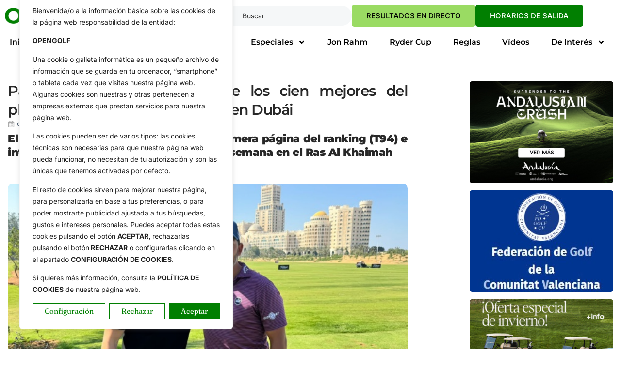

--- FILE ---
content_type: text/html; charset=UTF-8
request_url: https://opengolf.es/circuitos/pablo-larrazabal-regresa-entre-los-cien-mejores-del-planeta-gracias-su-cuarto-puesto-en-dubai/
body_size: 41103
content:
<!doctype html><html dir="ltr" lang="es" prefix="og: https://ogp.me/ns#"><head><meta charset="UTF-8"><meta name="viewport" content="width=device-width, initial-scale=1"><link rel="profile" href="https://gmpg.org/xfn/11"><link media="all" href="https://opengolf.es/wp-content/cache/autoptimize/css/autoptimize_9b609a7c079df4120d4a9024f627047a.css" rel="stylesheet"><title>Pablo Larrazábal regresa entre los mejores tras su Top 4</title><meta name="description" content="El barcelonés recupera su lugar en la primera página del ranking (T94) e intentará seguir avanzando esta misma semana en el Ras Al Khaimah" /><meta name="robots" content="max-snippet:-1, max-image-preview:large, max-video-preview:-1" /><meta name="author" content="Redaccion"/><meta name="keywords" content="adrián otaegui,alps tour,asian tour,challenge tour,dp world tour,jorge campillo,korn ferry tour,mackenzie tour,mena golf tour,pablo larrazábal,pga tour,pga tour china,pga tour la,rory mcilroy,scottie scheffler" /><link rel="canonical" href="https://opengolf.es/circuitos/pablo-larrazabal-regresa-entre-los-cien-mejores-del-planeta-gracias-su-cuarto-puesto-en-dubai/" /><meta name="generator" content="All in One SEO Pro (AIOSEO) 4.9.1.1" /><meta property="og:locale" content="es_ES" /><meta property="og:site_name" content="OpenGolf | Noticias de Golf. Toda la Actualidad" /><meta property="og:type" content="article" /><meta property="og:title" content="Pablo Larrazábal regresa entre los mejores tras su Top 4" /><meta property="og:description" content="El barcelonés recupera su lugar en la primera página del ranking (T94) e intentará seguir avanzando esta misma semana en el Ras Al Khaimah" /><meta property="og:url" content="https://opengolf.es/circuitos/pablo-larrazabal-regresa-entre-los-cien-mejores-del-planeta-gracias-su-cuarto-puesto-en-dubai/" /><meta property="og:image" content="https://opengolf.es/wp-content/uploads/2024/01/Pablo-Larrazabal-Andres-Iniesta-Ras-Al-Khaimah-DPWT.jpg" /><meta property="og:image:secure_url" content="https://opengolf.es/wp-content/uploads/2024/01/Pablo-Larrazabal-Andres-Iniesta-Ras-Al-Khaimah-DPWT.jpg" /><meta property="og:image:width" content="650" /><meta property="og:image:height" content="433" /><meta property="article:published_time" content="2024-01-23T19:58:34+00:00" /><meta property="article:modified_time" content="2024-01-23T19:58:34+00:00" /> <script type="application/ld+json" class="aioseo-schema">{"@context":"https:\/\/schema.org","@graph":[{"@type":"Article","@id":"https:\/\/opengolf.es\/circuitos\/pablo-larrazabal-regresa-entre-los-cien-mejores-del-planeta-gracias-su-cuarto-puesto-en-dubai\/#article","name":"Pablo Larraz\u00e1bal regresa entre los mejores tras su Top 4","headline":"Pablo Larraz\u00e1bal regresa entre los cien mejores del planeta gracias su cuarto puesto en Dub\u00e1i","author":{"@id":"https:\/\/opengolf.es\/author\/redaccion\/#author"},"publisher":{"@id":"https:\/\/opengolf.es\/#organization"},"image":{"@type":"ImageObject","url":"https:\/\/opengolf.es\/wp-content\/uploads\/2024\/01\/Pablo-Larrazabal-Andres-Iniesta-Ras-Al-Khaimah-DPWT.jpg","width":650,"height":433,"caption":"El barcelon\u00e9s comparti\u00f3 unas horas con Andr\u00e9s Iniesta sobre Al Hamra GC. Foto: @plarrazabal"},"datePublished":"2024-01-23T20:58:34+01:00","dateModified":"2024-01-23T20:58:34+01:00","inLanguage":"es-ES","commentCount":1,"mainEntityOfPage":{"@id":"https:\/\/opengolf.es\/circuitos\/pablo-larrazabal-regresa-entre-los-cien-mejores-del-planeta-gracias-su-cuarto-puesto-en-dubai\/#webpage"},"isPartOf":{"@id":"https:\/\/opengolf.es\/circuitos\/pablo-larrazabal-regresa-entre-los-cien-mejores-del-planeta-gracias-su-cuarto-puesto-en-dubai\/#webpage"},"articleSection":"Alps Tour, Asian Tour, Circuitos, DP World Tour, HotelPlanner Tour, Korn Ferry Tour, Mackenzie Tour, MENA Golf Tour, PGA Tour, PGA Tour Am\u00e9ricas, PGA Tour China, Ranking Mundial Masculino, \u00daltimas, Adri\u00e1n Otaegui, Alps Tour, Asian Tour, Challenge Tour, DP World Tour, Jorge Campillo, Korn Ferry Tour, Mackenzie Tour, MENA Golf Tour, Pablo Larraz\u00e1bal, PGA Tour, PGA Tour China, PGA Tour LA, Rory McIlroy, Scottie Scheffler"},{"@type":"BreadcrumbList","@id":"https:\/\/opengolf.es\/circuitos\/pablo-larrazabal-regresa-entre-los-cien-mejores-del-planeta-gracias-su-cuarto-puesto-en-dubai\/#breadcrumblist","itemListElement":[{"@type":"ListItem","@id":"https:\/\/opengolf.es#listItem","position":1,"name":"Home","item":"https:\/\/opengolf.es","nextItem":{"@type":"ListItem","@id":"https:\/\/opengolf.es\/category\/circuitos\/#listItem","name":"Circuitos"}},{"@type":"ListItem","@id":"https:\/\/opengolf.es\/category\/circuitos\/#listItem","position":2,"name":"Circuitos","item":"https:\/\/opengolf.es\/category\/circuitos\/","nextItem":{"@type":"ListItem","@id":"https:\/\/opengolf.es\/category\/circuitos\/european-tour\/#listItem","name":"DP World Tour"},"previousItem":{"@type":"ListItem","@id":"https:\/\/opengolf.es#listItem","name":"Home"}},{"@type":"ListItem","@id":"https:\/\/opengolf.es\/category\/circuitos\/european-tour\/#listItem","position":3,"name":"DP World Tour","item":"https:\/\/opengolf.es\/category\/circuitos\/european-tour\/","nextItem":{"@type":"ListItem","@id":"https:\/\/opengolf.es\/circuitos\/pablo-larrazabal-regresa-entre-los-cien-mejores-del-planeta-gracias-su-cuarto-puesto-en-dubai\/#listItem","name":"Pablo Larraz\u00e1bal regresa entre los cien mejores del planeta gracias su cuarto puesto en Dub\u00e1i"},"previousItem":{"@type":"ListItem","@id":"https:\/\/opengolf.es\/category\/circuitos\/#listItem","name":"Circuitos"}},{"@type":"ListItem","@id":"https:\/\/opengolf.es\/circuitos\/pablo-larrazabal-regresa-entre-los-cien-mejores-del-planeta-gracias-su-cuarto-puesto-en-dubai\/#listItem","position":4,"name":"Pablo Larraz\u00e1bal regresa entre los cien mejores del planeta gracias su cuarto puesto en Dub\u00e1i","previousItem":{"@type":"ListItem","@id":"https:\/\/opengolf.es\/category\/circuitos\/european-tour\/#listItem","name":"DP World Tour"}}]},{"@type":"Organization","@id":"https:\/\/opengolf.es\/#organization","name":"Opengolf - Comunica Golf","description":"Noticias de Golf. Toda la Actualidad","url":"https:\/\/opengolf.es\/"},{"@type":"Person","@id":"https:\/\/opengolf.es\/author\/redaccion\/#author","url":"https:\/\/opengolf.es\/author\/redaccion\/","name":"Redaccion","image":{"@type":"ImageObject","@id":"https:\/\/opengolf.es\/circuitos\/pablo-larrazabal-regresa-entre-los-cien-mejores-del-planeta-gracias-su-cuarto-puesto-en-dubai\/#authorImage","url":"https:\/\/secure.gravatar.com\/avatar\/ff0cbdd2bb7d53b5586ae04b6f36d63dfeacf28dc88a5d123a087e1771096b02?s=96&d=mm&r=g","width":96,"height":96,"caption":"Redaccion"}},{"@type":"WebPage","@id":"https:\/\/opengolf.es\/circuitos\/pablo-larrazabal-regresa-entre-los-cien-mejores-del-planeta-gracias-su-cuarto-puesto-en-dubai\/#webpage","url":"https:\/\/opengolf.es\/circuitos\/pablo-larrazabal-regresa-entre-los-cien-mejores-del-planeta-gracias-su-cuarto-puesto-en-dubai\/","name":"Pablo Larraz\u00e1bal regresa entre los mejores tras su Top 4","description":"El barcelon\u00e9s recupera su lugar en la primera p\u00e1gina del ranking (T94) e intentar\u00e1 seguir avanzando esta misma semana en el Ras Al Khaimah","inLanguage":"es-ES","isPartOf":{"@id":"https:\/\/opengolf.es\/#website"},"breadcrumb":{"@id":"https:\/\/opengolf.es\/circuitos\/pablo-larrazabal-regresa-entre-los-cien-mejores-del-planeta-gracias-su-cuarto-puesto-en-dubai\/#breadcrumblist"},"author":{"@id":"https:\/\/opengolf.es\/author\/redaccion\/#author"},"creator":{"@id":"https:\/\/opengolf.es\/author\/redaccion\/#author"},"image":{"@type":"ImageObject","url":"https:\/\/opengolf.es\/wp-content\/uploads\/2024\/01\/Pablo-Larrazabal-Andres-Iniesta-Ras-Al-Khaimah-DPWT.jpg","@id":"https:\/\/opengolf.es\/circuitos\/pablo-larrazabal-regresa-entre-los-cien-mejores-del-planeta-gracias-su-cuarto-puesto-en-dubai\/#mainImage","width":650,"height":433,"caption":"El barcelon\u00e9s comparti\u00f3 unas horas con Andr\u00e9s Iniesta sobre Al Hamra GC. Foto: @plarrazabal"},"primaryImageOfPage":{"@id":"https:\/\/opengolf.es\/circuitos\/pablo-larrazabal-regresa-entre-los-cien-mejores-del-planeta-gracias-su-cuarto-puesto-en-dubai\/#mainImage"},"datePublished":"2024-01-23T20:58:34+01:00","dateModified":"2024-01-23T20:58:34+01:00"},{"@type":"WebSite","@id":"https:\/\/opengolf.es\/#website","url":"https:\/\/opengolf.es\/","name":"OpenGolf | Noticias de Golf. Toda la Actualidad.","description":"Noticias de Golf. Toda la Actualidad","inLanguage":"es-ES","publisher":{"@id":"https:\/\/opengolf.es\/#organization"}}]}</script> <link rel='dns-prefetch' href='//www.googletagmanager.com' /><link rel="alternate" type="application/rss+xml" title="OpenGolf &raquo; Feed" href="https://opengolf.es/feed/" /><link rel="alternate" type="application/rss+xml" title="OpenGolf &raquo; Feed de los comentarios" href="https://opengolf.es/comments/feed/" /><link rel="alternate" type="application/rss+xml" title="OpenGolf &raquo; Comentario Pablo Larrazábal regresa entre los cien mejores del planeta gracias su cuarto puesto en Dubái del feed" href="https://opengolf.es/circuitos/pablo-larrazabal-regresa-entre-los-cien-mejores-del-planeta-gracias-su-cuarto-puesto-en-dubai/feed/" /><link rel="alternate" title="oEmbed (JSON)" type="application/json+oembed" href="https://opengolf.es/wp-json/oembed/1.0/embed?url=https%3A%2F%2Fopengolf.es%2Fcircuitos%2Fpablo-larrazabal-regresa-entre-los-cien-mejores-del-planeta-gracias-su-cuarto-puesto-en-dubai%2F" /><link rel="alternate" title="oEmbed (XML)" type="text/xml+oembed" href="https://opengolf.es/wp-json/oembed/1.0/embed?url=https%3A%2F%2Fopengolf.es%2Fcircuitos%2Fpablo-larrazabal-regresa-entre-los-cien-mejores-del-planeta-gracias-su-cuarto-puesto-en-dubai%2F&#038;format=xml" /><style id='wp-img-auto-sizes-contain-inline-css'>img:is([sizes=auto i],[sizes^="auto," i]){contain-intrinsic-size:3000px 1500px}
/*# sourceURL=wp-img-auto-sizes-contain-inline-css */</style><style id='wp-emoji-styles-inline-css'>img.wp-smiley, img.emoji {
		display: inline !important;
		border: none !important;
		box-shadow: none !important;
		height: 1em !important;
		width: 1em !important;
		margin: 0 0.07em !important;
		vertical-align: -0.1em !important;
		background: none !important;
		padding: 0 !important;
	}
/*# sourceURL=wp-emoji-styles-inline-css */</style><style id='global-styles-inline-css'>:root{--wp--preset--aspect-ratio--square: 1;--wp--preset--aspect-ratio--4-3: 4/3;--wp--preset--aspect-ratio--3-4: 3/4;--wp--preset--aspect-ratio--3-2: 3/2;--wp--preset--aspect-ratio--2-3: 2/3;--wp--preset--aspect-ratio--16-9: 16/9;--wp--preset--aspect-ratio--9-16: 9/16;--wp--preset--color--black: #000000;--wp--preset--color--cyan-bluish-gray: #abb8c3;--wp--preset--color--white: #ffffff;--wp--preset--color--pale-pink: #f78da7;--wp--preset--color--vivid-red: #cf2e2e;--wp--preset--color--luminous-vivid-orange: #ff6900;--wp--preset--color--luminous-vivid-amber: #fcb900;--wp--preset--color--light-green-cyan: #7bdcb5;--wp--preset--color--vivid-green-cyan: #00d084;--wp--preset--color--pale-cyan-blue: #8ed1fc;--wp--preset--color--vivid-cyan-blue: #0693e3;--wp--preset--color--vivid-purple: #9b51e0;--wp--preset--gradient--vivid-cyan-blue-to-vivid-purple: linear-gradient(135deg,rgb(6,147,227) 0%,rgb(155,81,224) 100%);--wp--preset--gradient--light-green-cyan-to-vivid-green-cyan: linear-gradient(135deg,rgb(122,220,180) 0%,rgb(0,208,130) 100%);--wp--preset--gradient--luminous-vivid-amber-to-luminous-vivid-orange: linear-gradient(135deg,rgb(252,185,0) 0%,rgb(255,105,0) 100%);--wp--preset--gradient--luminous-vivid-orange-to-vivid-red: linear-gradient(135deg,rgb(255,105,0) 0%,rgb(207,46,46) 100%);--wp--preset--gradient--very-light-gray-to-cyan-bluish-gray: linear-gradient(135deg,rgb(238,238,238) 0%,rgb(169,184,195) 100%);--wp--preset--gradient--cool-to-warm-spectrum: linear-gradient(135deg,rgb(74,234,220) 0%,rgb(151,120,209) 20%,rgb(207,42,186) 40%,rgb(238,44,130) 60%,rgb(251,105,98) 80%,rgb(254,248,76) 100%);--wp--preset--gradient--blush-light-purple: linear-gradient(135deg,rgb(255,206,236) 0%,rgb(152,150,240) 100%);--wp--preset--gradient--blush-bordeaux: linear-gradient(135deg,rgb(254,205,165) 0%,rgb(254,45,45) 50%,rgb(107,0,62) 100%);--wp--preset--gradient--luminous-dusk: linear-gradient(135deg,rgb(255,203,112) 0%,rgb(199,81,192) 50%,rgb(65,88,208) 100%);--wp--preset--gradient--pale-ocean: linear-gradient(135deg,rgb(255,245,203) 0%,rgb(182,227,212) 50%,rgb(51,167,181) 100%);--wp--preset--gradient--electric-grass: linear-gradient(135deg,rgb(202,248,128) 0%,rgb(113,206,126) 100%);--wp--preset--gradient--midnight: linear-gradient(135deg,rgb(2,3,129) 0%,rgb(40,116,252) 100%);--wp--preset--font-size--small: 13px;--wp--preset--font-size--medium: 20px;--wp--preset--font-size--large: 36px;--wp--preset--font-size--x-large: 42px;--wp--preset--spacing--20: 0.44rem;--wp--preset--spacing--30: 0.67rem;--wp--preset--spacing--40: 1rem;--wp--preset--spacing--50: 1.5rem;--wp--preset--spacing--60: 2.25rem;--wp--preset--spacing--70: 3.38rem;--wp--preset--spacing--80: 5.06rem;--wp--preset--shadow--natural: 6px 6px 9px rgba(0, 0, 0, 0.2);--wp--preset--shadow--deep: 12px 12px 50px rgba(0, 0, 0, 0.4);--wp--preset--shadow--sharp: 6px 6px 0px rgba(0, 0, 0, 0.2);--wp--preset--shadow--outlined: 6px 6px 0px -3px rgb(255, 255, 255), 6px 6px rgb(0, 0, 0);--wp--preset--shadow--crisp: 6px 6px 0px rgb(0, 0, 0);}:root { --wp--style--global--content-size: 800px;--wp--style--global--wide-size: 1200px; }:where(body) { margin: 0; }.wp-site-blocks > .alignleft { float: left; margin-right: 2em; }.wp-site-blocks > .alignright { float: right; margin-left: 2em; }.wp-site-blocks > .aligncenter { justify-content: center; margin-left: auto; margin-right: auto; }:where(.wp-site-blocks) > * { margin-block-start: 24px; margin-block-end: 0; }:where(.wp-site-blocks) > :first-child { margin-block-start: 0; }:where(.wp-site-blocks) > :last-child { margin-block-end: 0; }:root { --wp--style--block-gap: 24px; }:root :where(.is-layout-flow) > :first-child{margin-block-start: 0;}:root :where(.is-layout-flow) > :last-child{margin-block-end: 0;}:root :where(.is-layout-flow) > *{margin-block-start: 24px;margin-block-end: 0;}:root :where(.is-layout-constrained) > :first-child{margin-block-start: 0;}:root :where(.is-layout-constrained) > :last-child{margin-block-end: 0;}:root :where(.is-layout-constrained) > *{margin-block-start: 24px;margin-block-end: 0;}:root :where(.is-layout-flex){gap: 24px;}:root :where(.is-layout-grid){gap: 24px;}.is-layout-flow > .alignleft{float: left;margin-inline-start: 0;margin-inline-end: 2em;}.is-layout-flow > .alignright{float: right;margin-inline-start: 2em;margin-inline-end: 0;}.is-layout-flow > .aligncenter{margin-left: auto !important;margin-right: auto !important;}.is-layout-constrained > .alignleft{float: left;margin-inline-start: 0;margin-inline-end: 2em;}.is-layout-constrained > .alignright{float: right;margin-inline-start: 2em;margin-inline-end: 0;}.is-layout-constrained > .aligncenter{margin-left: auto !important;margin-right: auto !important;}.is-layout-constrained > :where(:not(.alignleft):not(.alignright):not(.alignfull)){max-width: var(--wp--style--global--content-size);margin-left: auto !important;margin-right: auto !important;}.is-layout-constrained > .alignwide{max-width: var(--wp--style--global--wide-size);}body .is-layout-flex{display: flex;}.is-layout-flex{flex-wrap: wrap;align-items: center;}.is-layout-flex > :is(*, div){margin: 0;}body .is-layout-grid{display: grid;}.is-layout-grid > :is(*, div){margin: 0;}body{padding-top: 0px;padding-right: 0px;padding-bottom: 0px;padding-left: 0px;}a:where(:not(.wp-element-button)){text-decoration: underline;}:root :where(.wp-element-button, .wp-block-button__link){background-color: #32373c;border-width: 0;color: #fff;font-family: inherit;font-size: inherit;font-style: inherit;font-weight: inherit;letter-spacing: inherit;line-height: inherit;padding-top: calc(0.667em + 2px);padding-right: calc(1.333em + 2px);padding-bottom: calc(0.667em + 2px);padding-left: calc(1.333em + 2px);text-decoration: none;text-transform: inherit;}.has-black-color{color: var(--wp--preset--color--black) !important;}.has-cyan-bluish-gray-color{color: var(--wp--preset--color--cyan-bluish-gray) !important;}.has-white-color{color: var(--wp--preset--color--white) !important;}.has-pale-pink-color{color: var(--wp--preset--color--pale-pink) !important;}.has-vivid-red-color{color: var(--wp--preset--color--vivid-red) !important;}.has-luminous-vivid-orange-color{color: var(--wp--preset--color--luminous-vivid-orange) !important;}.has-luminous-vivid-amber-color{color: var(--wp--preset--color--luminous-vivid-amber) !important;}.has-light-green-cyan-color{color: var(--wp--preset--color--light-green-cyan) !important;}.has-vivid-green-cyan-color{color: var(--wp--preset--color--vivid-green-cyan) !important;}.has-pale-cyan-blue-color{color: var(--wp--preset--color--pale-cyan-blue) !important;}.has-vivid-cyan-blue-color{color: var(--wp--preset--color--vivid-cyan-blue) !important;}.has-vivid-purple-color{color: var(--wp--preset--color--vivid-purple) !important;}.has-black-background-color{background-color: var(--wp--preset--color--black) !important;}.has-cyan-bluish-gray-background-color{background-color: var(--wp--preset--color--cyan-bluish-gray) !important;}.has-white-background-color{background-color: var(--wp--preset--color--white) !important;}.has-pale-pink-background-color{background-color: var(--wp--preset--color--pale-pink) !important;}.has-vivid-red-background-color{background-color: var(--wp--preset--color--vivid-red) !important;}.has-luminous-vivid-orange-background-color{background-color: var(--wp--preset--color--luminous-vivid-orange) !important;}.has-luminous-vivid-amber-background-color{background-color: var(--wp--preset--color--luminous-vivid-amber) !important;}.has-light-green-cyan-background-color{background-color: var(--wp--preset--color--light-green-cyan) !important;}.has-vivid-green-cyan-background-color{background-color: var(--wp--preset--color--vivid-green-cyan) !important;}.has-pale-cyan-blue-background-color{background-color: var(--wp--preset--color--pale-cyan-blue) !important;}.has-vivid-cyan-blue-background-color{background-color: var(--wp--preset--color--vivid-cyan-blue) !important;}.has-vivid-purple-background-color{background-color: var(--wp--preset--color--vivid-purple) !important;}.has-black-border-color{border-color: var(--wp--preset--color--black) !important;}.has-cyan-bluish-gray-border-color{border-color: var(--wp--preset--color--cyan-bluish-gray) !important;}.has-white-border-color{border-color: var(--wp--preset--color--white) !important;}.has-pale-pink-border-color{border-color: var(--wp--preset--color--pale-pink) !important;}.has-vivid-red-border-color{border-color: var(--wp--preset--color--vivid-red) !important;}.has-luminous-vivid-orange-border-color{border-color: var(--wp--preset--color--luminous-vivid-orange) !important;}.has-luminous-vivid-amber-border-color{border-color: var(--wp--preset--color--luminous-vivid-amber) !important;}.has-light-green-cyan-border-color{border-color: var(--wp--preset--color--light-green-cyan) !important;}.has-vivid-green-cyan-border-color{border-color: var(--wp--preset--color--vivid-green-cyan) !important;}.has-pale-cyan-blue-border-color{border-color: var(--wp--preset--color--pale-cyan-blue) !important;}.has-vivid-cyan-blue-border-color{border-color: var(--wp--preset--color--vivid-cyan-blue) !important;}.has-vivid-purple-border-color{border-color: var(--wp--preset--color--vivid-purple) !important;}.has-vivid-cyan-blue-to-vivid-purple-gradient-background{background: var(--wp--preset--gradient--vivid-cyan-blue-to-vivid-purple) !important;}.has-light-green-cyan-to-vivid-green-cyan-gradient-background{background: var(--wp--preset--gradient--light-green-cyan-to-vivid-green-cyan) !important;}.has-luminous-vivid-amber-to-luminous-vivid-orange-gradient-background{background: var(--wp--preset--gradient--luminous-vivid-amber-to-luminous-vivid-orange) !important;}.has-luminous-vivid-orange-to-vivid-red-gradient-background{background: var(--wp--preset--gradient--luminous-vivid-orange-to-vivid-red) !important;}.has-very-light-gray-to-cyan-bluish-gray-gradient-background{background: var(--wp--preset--gradient--very-light-gray-to-cyan-bluish-gray) !important;}.has-cool-to-warm-spectrum-gradient-background{background: var(--wp--preset--gradient--cool-to-warm-spectrum) !important;}.has-blush-light-purple-gradient-background{background: var(--wp--preset--gradient--blush-light-purple) !important;}.has-blush-bordeaux-gradient-background{background: var(--wp--preset--gradient--blush-bordeaux) !important;}.has-luminous-dusk-gradient-background{background: var(--wp--preset--gradient--luminous-dusk) !important;}.has-pale-ocean-gradient-background{background: var(--wp--preset--gradient--pale-ocean) !important;}.has-electric-grass-gradient-background{background: var(--wp--preset--gradient--electric-grass) !important;}.has-midnight-gradient-background{background: var(--wp--preset--gradient--midnight) !important;}.has-small-font-size{font-size: var(--wp--preset--font-size--small) !important;}.has-medium-font-size{font-size: var(--wp--preset--font-size--medium) !important;}.has-large-font-size{font-size: var(--wp--preset--font-size--large) !important;}.has-x-large-font-size{font-size: var(--wp--preset--font-size--x-large) !important;}
:root :where(.wp-block-pullquote){font-size: 1.5em;line-height: 1.6;}
/*# sourceURL=global-styles-inline-css */</style><link rel='stylesheet' id='bwg_googlefonts-css' href='https://fonts.googleapis.com/css?family=Ubuntu&#038;subset=greek,latin,greek-ext,vietnamese,cyrillic-ext,latin-ext,cyrillic' media='all' /><link rel='stylesheet' id='elementor-frontend-css' href='https://opengolf.es/wp-content/uploads/elementor/css/custom-frontend.min.css?ver=1769053775' media='all' /><link rel='stylesheet' id='elementor-post-8-css' href='https://opengolf.es/wp-content/cache/autoptimize/css/autoptimize_single_414882a7c7c02df3d1e278bca7141656.css?ver=1769053775' media='all' /><link rel='stylesheet' id='widget-nav-menu-css' href='https://opengolf.es/wp-content/uploads/elementor/css/custom-pro-widget-nav-menu.min.css?ver=1769053775' media='all' /><link rel='stylesheet' id='widget-icon-list-css' href='https://opengolf.es/wp-content/uploads/elementor/css/custom-widget-icon-list.min.css?ver=1769053775' media='all' /><link rel='stylesheet' id='e-apple-webkit-css' href='https://opengolf.es/wp-content/uploads/elementor/css/custom-apple-webkit.min.css?ver=1769053775' media='all' /><link rel='stylesheet' id='elementor-post-65-css' href='https://opengolf.es/wp-content/cache/autoptimize/css/autoptimize_single_fa21cc58972fdf7969abd73f8f52af95.css?ver=1769053775' media='all' /><link rel='stylesheet' id='elementor-post-38-css' href='https://opengolf.es/wp-content/cache/autoptimize/css/autoptimize_single_50113a16354c3c9292d4b12e3b5f65a1.css?ver=1769053775' media='all' /><link rel='stylesheet' id='elementor-post-30-css' href='https://opengolf.es/wp-content/cache/autoptimize/css/autoptimize_single_31a75f416656c78fc3e97774f5a36ef4.css?ver=1769053782' media='all' /><link rel='stylesheet' id='elementor-gf-local-montserrat-css' href='https://opengolf.es/wp-content/cache/autoptimize/css/autoptimize_single_2b24f80b4b947b190d4131801e54d3fc.css?ver=1753345244' media='all' /><link rel='stylesheet' id='elementor-gf-local-inter-css' href='https://opengolf.es/wp-content/cache/autoptimize/css/autoptimize_single_3fd815405b4143817054b3fc44fe2722.css?ver=1753286879' media='all' /><link rel='stylesheet' id='elementor-gf-local-fraunces-css' href='https://opengolf.es/wp-content/cache/autoptimize/css/autoptimize_single_b9c82cedec8385f55441ec25a7a2a9c0.css?ver=1753286862' media='all' /><link rel='stylesheet' id='elementor-gf-local-plusjakartasans-css' href='https://opengolf.es/wp-content/cache/autoptimize/css/autoptimize_single_4dfe7180a84eaa9eab179d8710927165.css?ver=1753286883' media='all' /> <script defer id="cookie-law-info-js-extra" src="[data-uri]"></script> <script defer src="https://opengolf.es/wp-content/plugins/cookie-law-info/lite/frontend/js/script.min.js?ver=3.3.9.1" id="cookie-law-info-js"></script> <script src="https://opengolf.es/wp-includes/js/jquery/jquery.min.js?ver=3.7.1" id="jquery-core-js"></script> <script defer src="https://opengolf.es/wp-includes/js/jquery/jquery-migrate.min.js?ver=3.4.1" id="jquery-migrate-js"></script> <script defer src="https://opengolf.es/wp-content/plugins/photo-gallery/js/jquery.sumoselect.min.js?ver=3.4.6" id="sumoselect-js"></script> <script defer src="https://opengolf.es/wp-content/plugins/photo-gallery/js/tocca.min.js?ver=2.0.9" id="bwg_mobile-js"></script> <script defer src="https://opengolf.es/wp-content/plugins/photo-gallery/js/jquery.mCustomScrollbar.concat.min.js?ver=3.1.5" id="mCustomScrollbar-js"></script> <script defer src="https://opengolf.es/wp-content/plugins/photo-gallery/js/jquery.fullscreen.min.js?ver=0.6.0" id="jquery-fullscreen-js"></script> <script defer id="bwg_frontend-js-extra" src="[data-uri]"></script> <script defer src="https://opengolf.es/wp-content/plugins/photo-gallery/js/scripts.min.js?ver=1.8.37" id="bwg_frontend-js"></script> 
 <script defer src="https://www.googletagmanager.com/gtag/js?id=G-9M9PG6DP0P" id="google_gtagjs-js"></script> <script defer id="google_gtagjs-js-after" src="[data-uri]"></script> <link rel="https://api.w.org/" href="https://opengolf.es/wp-json/" /><link rel="alternate" title="JSON" type="application/json" href="https://opengolf.es/wp-json/wp/v2/posts/278721" /><link rel="EditURI" type="application/rsd+xml" title="RSD" href="https://opengolf.es/xmlrpc.php?rsd" /><meta name="generator" content="WordPress 6.9" /><link rel='shortlink' href='https://opengolf.es/?p=278721' /><style id="cky-style-inline">[data-cky-tag]{visibility:hidden;}</style><meta name="generator" content="Site Kit by Google 1.170.0" /><meta name="generator" content="Elementor 3.34.2; features: e_font_icon_svg, additional_custom_breakpoints; settings: css_print_method-external, google_font-enabled, font_display-swap"><style>.e-con.e-parent:nth-of-type(n+4):not(.e-lazyloaded):not(.e-no-lazyload),
				.e-con.e-parent:nth-of-type(n+4):not(.e-lazyloaded):not(.e-no-lazyload) * {
					background-image: none !important;
				}
				@media screen and (max-height: 1024px) {
					.e-con.e-parent:nth-of-type(n+3):not(.e-lazyloaded):not(.e-no-lazyload),
					.e-con.e-parent:nth-of-type(n+3):not(.e-lazyloaded):not(.e-no-lazyload) * {
						background-image: none !important;
					}
				}
				@media screen and (max-height: 640px) {
					.e-con.e-parent:nth-of-type(n+2):not(.e-lazyloaded):not(.e-no-lazyload),
					.e-con.e-parent:nth-of-type(n+2):not(.e-lazyloaded):not(.e-no-lazyload) * {
						background-image: none !important;
					}
				}</style><link rel="icon" href="https://opengolf.es/wp-content/uploads/2025/08/favicon.png" sizes="32x32" /><link rel="icon" href="https://opengolf.es/wp-content/uploads/2025/08/favicon.png" sizes="192x192" /><link rel="apple-touch-icon" href="https://opengolf.es/wp-content/uploads/2025/08/favicon.png" /><meta name="msapplication-TileImage" content="https://opengolf.es/wp-content/uploads/2025/08/favicon.png" /><style id="wp-custom-css">.page-header {
    display: none;
}</style></head><body class="wp-singular post-template-default single single-post postid-278721 single-format-standard wp-embed-responsive wp-theme-hello-elementor hello-elementor-default elementor-default elementor-kit-8 elementor-page-30"> <a class="skip-link screen-reader-text" href="#content">Ir al contenido</a><header data-elementor-type="header" data-elementor-id="65" class="elementor elementor-65 elementor-location-header" data-elementor-post-type="elementor_library"><div class="elementor-element elementor-element-25602b85 e-flex e-con-boxed e-con e-parent" data-id="25602b85" data-element_type="container" data-settings="{&quot;background_background&quot;:&quot;classic&quot;}"><div class="e-con-inner"><div class="elementor-element elementor-element-13d13044 e-con-full e-flex e-con e-child" data-id="13d13044" data-element_type="container"><div class="elementor-element elementor-element-6825663d elementor-widget elementor-widget-image" data-id="6825663d" data-element_type="widget" data-widget_type="image.default"> <a href="https://opengolf.es"> <img src="https://opengolf.es/wp-content/uploads/elementor/thumbs/logo_color-rafirkn7clkrslnow5frnqcj6qyczwdx3i5lf673ls.png" title="OpenGolf.es" alt="OpenGolf.es" loading="lazy" /> </a></div></div><div class="elementor-element elementor-element-3aa10eb9 e-con-full e-flex e-con e-child" data-id="3aa10eb9" data-element_type="container"><div class="elementor-element elementor-element-7e1896f8 elementor-hidden-mobile elementor-widget elementor-widget-search" data-id="7e1896f8" data-element_type="widget" data-settings="{&quot;submit_trigger&quot;:&quot;key_enter&quot;,&quot;live_results&quot;:&quot;yes&quot;,&quot;pagination_type_options&quot;:&quot;none&quot;,&quot;results_is_dropdown_width&quot;:&quot;search_field&quot;}" data-widget_type="search.default"> <search class="e-search hidden" role="search"><form class="e-search-form" action="https://opengolf.es" method="get"> <label class="e-search-label" for="search-7e1896f8"> <span class="elementor-screen-only"> Search </span> <i aria-hidden="true" class="icon icon-search11"></i> </label><div class="e-search-input-wrapper"> <input id="search-7e1896f8" placeholder="Buscar" class="e-search-input" type="search" name="s" value="" autocomplete="on" role="combobox" aria-autocomplete="list" aria-expanded="false" aria-controls="results-7e1896f8" aria-haspopup="listbox"> <i aria-hidden="true" class="mdi mdi-close"></i><output id="results-7e1896f8" class="e-search-results-container hide-loader" aria-live="polite" aria-atomic="true" aria-label="Results for search" tabindex="0"><div class="e-search-results"></div></output></div> <button class="e-search-submit elementor-screen-only " type="submit" aria-label="Search"> </button> <input type="hidden" name="e_search_props" value="7e1896f8-65"></form> </search></div><div class="elementor-element elementor-element-7ff507d6 elementor-align-center elementor-widget elementor-widget-elementskit-button" data-id="7ff507d6" data-element_type="widget" data-widget_type="elementskit-button.default"><div class="ekit-wid-con" ><div class="ekit-btn-wraper"> <a href="https://opengolf.es/circuitos/siga-aqui-y-en-directo-los-marcadores-de-todos-los-circuitos-en-juego-4/" class="elementskit-btn btn_cabecera whitespace--normal" id=""> RESULTADOS EN DIRECTO </a></div></div></div><div class="elementor-element elementor-element-28fcadef elementor-align-center elementor-widget elementor-widget-elementskit-button" data-id="28fcadef" data-element_type="widget" data-widget_type="elementskit-button.default"><div class="ekit-wid-con" ><div class="ekit-btn-wraper"> <a href="https://opengolf.es/circuitos/sepa-los-horarios-de-salida-de-los-jugadores-as-espanoles-en-los-diferentes-circuitos-por-el-mundo/" class="elementskit-btn btn_cabecera whitespace--normal" id=""> HORARIOS DE SALIDA </a></div></div></div></div></div></div><div class="elementor-element elementor-element-7f8cf212 e-flex e-con-boxed e-con e-parent" data-id="7f8cf212" data-element_type="container" data-settings="{&quot;background_background&quot;:&quot;classic&quot;}"><div class="e-con-inner"><div class="elementor-element elementor-element-3d1b7c6c e-con-full e-flex e-con e-child" data-id="3d1b7c6c" data-element_type="container"><div class="elementor-element elementor-element-73c907ad e-con-full e-flex e-con e-child" data-id="73c907ad" data-element_type="container"><div class="elementor-element elementor-element-299b80a6 elementor-nav-menu__align-start elementor-nav-menu--stretch elementor-nav-menu--dropdown-mobile elementor-nav-menu__text-align-aside elementor-nav-menu--toggle elementor-nav-menu--burger elementor-widget elementor-widget-nav-menu" data-id="299b80a6" data-element_type="widget" data-settings="{&quot;submenu_icon&quot;:{&quot;value&quot;:&quot;&lt;svg class=\&quot;e-font-icon-svg e-fas-angle-down\&quot; viewBox=\&quot;0 0 320 512\&quot; xmlns=\&quot;http:\/\/www.w3.org\/2000\/svg\&quot;&gt;&lt;path d=\&quot;M143 352.3L7 216.3c-9.4-9.4-9.4-24.6 0-33.9l22.6-22.6c9.4-9.4 24.6-9.4 33.9 0l96.4 96.4 96.4-96.4c9.4-9.4 24.6-9.4 33.9 0l22.6 22.6c9.4 9.4 9.4 24.6 0 33.9l-136 136c-9.2 9.4-24.4 9.4-33.8 0z\&quot;&gt;&lt;\/path&gt;&lt;\/svg&gt;&quot;,&quot;library&quot;:&quot;fa-solid&quot;},&quot;full_width&quot;:&quot;stretch&quot;,&quot;layout&quot;:&quot;horizontal&quot;,&quot;toggle&quot;:&quot;burger&quot;}" data-widget_type="nav-menu.default"><nav aria-label="Menu" class="elementor-nav-menu--main elementor-nav-menu__container elementor-nav-menu--layout-horizontal e--pointer-none"><ul id="menu-1-299b80a6" class="elementor-nav-menu"><li class="menu-item menu-item-type-post_type menu-item-object-page menu-item-home menu-item-303628"><a href="https://opengolf.es/" class="elementor-item">Inicio</a></li><li class="menu-item menu-item-type-taxonomy menu-item-object-category menu-item-318053"><a href="https://opengolf.es/category/actualidad/" class="elementor-item">Actualidad</a></li><li class="menu-item menu-item-type-taxonomy menu-item-object-category menu-item-318054"><a href="https://opengolf.es/category/amateurs/" class="elementor-item">Amateurs</a></li><li class="menu-item menu-item-type-custom menu-item-object-custom menu-item-has-children menu-item-303631"><a href="#" class="elementor-item elementor-item-anchor">Circuitos</a><ul class="sub-menu elementor-nav-menu--dropdown"><li class="menu-item menu-item-type-taxonomy menu-item-object-category menu-item-318055"><a href="https://opengolf.es/category/circuitos/liv-golf/" class="elementor-sub-item">LIV Golf</a></li><li class="menu-item menu-item-type-taxonomy menu-item-object-category current-post-ancestor current-menu-parent current-post-parent menu-item-318052"><a href="https://opengolf.es/category/circuitos/pga-tour/" class="elementor-sub-item">PGA Tour</a></li><li class="menu-item menu-item-type-taxonomy menu-item-object-category current-post-ancestor current-menu-parent current-post-parent menu-item-318056"><a href="https://opengolf.es/category/circuitos/european-tour/" class="elementor-sub-item">DP World Tour</a></li><li class="menu-item menu-item-type-taxonomy menu-item-object-category menu-item-318400"><a href="https://opengolf.es/category/circuitos/champions-tour/" class="elementor-sub-item">Champions Tour</a></li><li class="menu-item menu-item-type-taxonomy menu-item-object-category current-post-ancestor current-menu-parent current-post-parent menu-item-318059"><a href="https://opengolf.es/category/circuitos/challenge-tour/" class="elementor-sub-item">HotelPlanner Tour</a></li><li class="menu-item menu-item-type-taxonomy menu-item-object-category current-post-ancestor current-menu-parent current-post-parent menu-item-318060"><a href="https://opengolf.es/category/circuitos/web-com-tour/" class="elementor-sub-item">Korn Ferry Tour</a></li><li class="menu-item menu-item-type-taxonomy menu-item-object-category current-post-ancestor current-menu-parent current-post-parent menu-item-318063"><a href="https://opengolf.es/category/circuitos/asian-tour/" class="elementor-sub-item">Asian Tour</a></li><li class="menu-item menu-item-type-taxonomy menu-item-object-category menu-item-318062"><a href="https://opengolf.es/category/circuitos/european-senior-tour/" class="elementor-sub-item">Legends Tour</a></li><li class="menu-item menu-item-type-taxonomy menu-item-object-category current-post-ancestor current-menu-parent current-post-parent menu-item-318061"><a href="https://opengolf.es/category/circuitos/alps-tour/" class="elementor-sub-item">Alps Tour</a></li><li class="menu-item menu-item-type-taxonomy menu-item-object-category current-post-ancestor current-menu-parent current-post-parent menu-item-318428"><a href="https://opengolf.es/category/circuitos/pga-tour-la/" class="elementor-sub-item">PGA Tour Américas</a></li><li class="menu-item menu-item-type-taxonomy menu-item-object-category menu-item-318064"><a href="https://opengolf.es/category/circuitos/lpga/" class="elementor-sub-item">LPGA Tour</a></li><li class="menu-item menu-item-type-taxonomy menu-item-object-category menu-item-318065"><a href="https://opengolf.es/category/circuitos/ladies-european-tour/" class="elementor-sub-item">Ladies European Tour</a></li><li class="menu-item menu-item-type-taxonomy menu-item-object-category menu-item-318066"><a href="https://opengolf.es/category/circuitos/let-access/" class="elementor-sub-item">LET Access</a></li><li class="menu-item menu-item-type-taxonomy menu-item-object-category menu-item-318067"><a href="https://opengolf.es/category/circuitos/symetra-tour/" class="elementor-sub-item">Epson Tour</a></li><li class="menu-item menu-item-type-taxonomy menu-item-object-category menu-item-318068"><a href="https://opengolf.es/category/circuitos/otros-circuitos-pro/" class="elementor-sub-item">Otros Circuitos Pro</a></li></ul></li><li class="menu-item menu-item-type-custom menu-item-object-custom menu-item-has-children menu-item-318034"><a href="#" class="elementor-item elementor-item-anchor">Especiales</a><ul class="sub-menu elementor-nav-menu--dropdown"><li class="menu-item menu-item-type-post_type menu-item-object-page menu-item-318098"><a href="https://opengolf.es/especial-ryder-cup/" class="elementor-sub-item">Ryder Cup</a></li><li class="menu-item menu-item-type-taxonomy menu-item-object-category menu-item-318070"><a href="https://opengolf.es/category/especiales/solheim-cup/" class="elementor-sub-item">Solheim Cup</a></li><li class="menu-item menu-item-type-post_type menu-item-object-page menu-item-318036"><a href="https://opengolf.es/especial-masters-augusta/" class="elementor-sub-item">Masters Augusta</a></li><li class="menu-item menu-item-type-post_type menu-item-object-page menu-item-318037"><a href="https://opengolf.es/especial-pga/" class="elementor-sub-item">PGA Championship</a></li><li class="menu-item menu-item-type-post_type menu-item-object-page menu-item-318038"><a href="https://opengolf.es/especial_us_open/" class="elementor-sub-item">US Open</a></li><li class="menu-item menu-item-type-post_type menu-item-object-page menu-item-318039"><a href="https://opengolf.es/especial-the-open/" class="elementor-sub-item">The Open</a></li><li class="menu-item menu-item-type-post_type menu-item-object-page menu-item-318351"><a href="https://opengolf.es/hoyo19/" class="elementor-sub-item">Hoyo19</a></li><li class="menu-item menu-item-type-taxonomy menu-item-object-category menu-item-318630"><a href="https://opengolf.es/category/especiales/the-chevron-champ/" class="elementor-sub-item">The Chevron Championship</a></li><li class="menu-item menu-item-type-taxonomy menu-item-object-category menu-item-320108"><a href="https://opengolf.es/category/especiales/womens-pga-championship/" class="elementor-sub-item">Women’s PGA Championship</a></li><li class="menu-item menu-item-type-taxonomy menu-item-object-category menu-item-318631"><a href="https://opengolf.es/category/especiales/us-womens-open/" class="elementor-sub-item">US Women&#8217;s Open</a></li><li class="menu-item menu-item-type-taxonomy menu-item-object-category menu-item-318634"><a href="https://opengolf.es/category/especiales/evian-champ/" class="elementor-sub-item">Evian Champioship</a></li><li class="menu-item menu-item-type-taxonomy menu-item-object-category menu-item-318632"><a href="https://opengolf.es/category/especiales/womens-open/" class="elementor-sub-item">Women&#8217;s Open</a></li><li class="menu-item menu-item-type-taxonomy menu-item-object-category menu-item-318071"><a href="https://opengolf.es/category/especiales/jjoo-especiales/" class="elementor-sub-item">JJOO</a></li><li class="menu-item menu-item-type-taxonomy menu-item-object-category menu-item-318073"><a href="https://opengolf.es/category/especiales/liv-andalucia/" class="elementor-sub-item">LIV Andalucía</a></li><li class="menu-item menu-item-type-taxonomy menu-item-object-category menu-item-318072"><a href="https://opengolf.es/category/especiales/open-de-espana/" class="elementor-sub-item">Open de España Masculino</a></li><li class="menu-item menu-item-type-taxonomy menu-item-object-category menu-item-318074"><a href="https://opengolf.es/category/especiales/open-espana-femenina/" class="elementor-sub-item">Open de España Femenino</a></li></ul></li><li class="menu-item menu-item-type-taxonomy menu-item-object-category menu-item-318075"><a href="https://opengolf.es/category/jugadores/jon-rahm/" class="elementor-item">Jon Rahm</a></li><li class="menu-item menu-item-type-post_type menu-item-object-page menu-item-318076"><a href="https://opengolf.es/especial-ryder-cup/" class="elementor-item">Ryder Cup</a></li><li class="menu-item menu-item-type-taxonomy menu-item-object-category menu-item-318077"><a href="https://opengolf.es/category/reglas/" class="elementor-item">Reglas</a></li><li class="menu-item menu-item-type-taxonomy menu-item-object-category menu-item-318078"><a href="https://opengolf.es/category/mas-videos/" class="elementor-item">Vídeos</a></li><li class="menu-item menu-item-type-custom menu-item-object-custom menu-item-has-children menu-item-303640"><a href="#" class="elementor-item elementor-item-anchor">De Interés</a><ul class="sub-menu elementor-nav-menu--dropdown"><li class="menu-item menu-item-type-taxonomy menu-item-object-category menu-item-318079"><a href="https://opengolf.es/category/fgcv-2/" class="elementor-sub-item">FGCV</a></li><li class="menu-item menu-item-type-taxonomy menu-item-object-category menu-item-318080"><a href="https://opengolf.es/category/sabias-que/" class="elementor-sub-item">¿Sabías que&#8230;</a></li><li class="menu-item menu-item-type-taxonomy menu-item-object-category menu-item-318638"><a href="https://opengolf.es/category/el-dinero-no-da-la-felicidad-pero/" class="elementor-sub-item">El dinero no da la felicidad pero&#8230;</a></li><li class="menu-item menu-item-type-taxonomy menu-item-object-category menu-item-318517"><a href="https://opengolf.es/category/la-gaceta-del-golf/" class="elementor-sub-item">Gaceta del Golf</a></li><li class="menu-item menu-item-type-taxonomy menu-item-object-category menu-item-318084"><a href="https://opengolf.es/category/jugadores/seve-ballesteros/" class="elementor-sub-item">Seve Ballesteros</a></li><li class="menu-item menu-item-type-taxonomy menu-item-object-category menu-item-318085"><a href="https://opengolf.es/category/jugadores/jon-rahm/" class="elementor-sub-item">Jon Rahm</a></li><li class="menu-item menu-item-type-taxonomy menu-item-object-category menu-item-318086"><a href="https://opengolf.es/category/jugadores/sergio-garcia/" class="elementor-sub-item">Sergio García</a></li><li class="menu-item menu-item-type-taxonomy menu-item-object-category menu-item-318087"><a href="https://opengolf.es/category/jugadores/miguel-a-jimenez/" class="elementor-sub-item">Miguel A. Jiménez</a></li><li class="menu-item menu-item-type-taxonomy menu-item-object-category menu-item-318088"><a href="https://opengolf.es/category/jugadores/rory-mcilroy/" class="elementor-sub-item">Rory McIlroy</a></li><li class="menu-item menu-item-type-taxonomy menu-item-object-category menu-item-318089"><a href="https://opengolf.es/category/jugadores/tiger-woods/" class="elementor-sub-item">Tiger Woods</a></li><li class="menu-item menu-item-type-taxonomy menu-item-object-category menu-item-318090"><a href="https://opengolf.es/category/seniors/" class="elementor-sub-item">Seniors</a></li><li class="menu-item menu-item-type-taxonomy menu-item-object-category menu-item-318091"><a href="https://opengolf.es/category/pitch-and-putt/" class="elementor-sub-item">Pitch &amp; Putt</a></li><li class="menu-item menu-item-type-taxonomy menu-item-object-category menu-item-318092"><a href="https://opengolf.es/category/golf-adaptado/" class="elementor-sub-item">Golf Adaptado</a></li><li class="menu-item menu-item-type-taxonomy menu-item-object-category menu-item-318093"><a href="https://opengolf.es/category/solidario/" class="elementor-sub-item">Solidario</a></li><li class="menu-item menu-item-type-taxonomy menu-item-object-category menu-item-318992"><a href="https://opengolf.es/category/no-todo-golf/" class="elementor-sub-item">No Todo es Golf</a></li></ul></li></ul></nav><div class="elementor-menu-toggle" role="button" tabindex="0" aria-label="Menu Toggle" aria-expanded="false"> <svg aria-hidden="true" role="presentation" class="elementor-menu-toggle__icon--open e-font-icon-svg e-eicon-menu-bar" viewBox="0 0 1000 1000" xmlns="http://www.w3.org/2000/svg"><path d="M104 333H896C929 333 958 304 958 271S929 208 896 208H104C71 208 42 237 42 271S71 333 104 333ZM104 583H896C929 583 958 554 958 521S929 458 896 458H104C71 458 42 487 42 521S71 583 104 583ZM104 833H896C929 833 958 804 958 771S929 708 896 708H104C71 708 42 737 42 771S71 833 104 833Z"></path></svg><svg aria-hidden="true" role="presentation" class="elementor-menu-toggle__icon--close e-font-icon-svg e-eicon-close" viewBox="0 0 1000 1000" xmlns="http://www.w3.org/2000/svg"><path d="M742 167L500 408 258 167C246 154 233 150 217 150 196 150 179 158 167 167 154 179 150 196 150 212 150 229 154 242 171 254L408 500 167 742C138 771 138 800 167 829 196 858 225 858 254 829L496 587 738 829C750 842 767 846 783 846 800 846 817 842 829 829 842 817 846 804 846 783 846 767 842 750 829 737L588 500 833 258C863 229 863 200 833 171 804 137 775 137 742 167Z"></path></svg></div><nav class="elementor-nav-menu--dropdown elementor-nav-menu__container" aria-hidden="true"><ul id="menu-2-299b80a6" class="elementor-nav-menu"><li class="menu-item menu-item-type-post_type menu-item-object-page menu-item-home menu-item-303628"><a href="https://opengolf.es/" class="elementor-item" tabindex="-1">Inicio</a></li><li class="menu-item menu-item-type-taxonomy menu-item-object-category menu-item-318053"><a href="https://opengolf.es/category/actualidad/" class="elementor-item" tabindex="-1">Actualidad</a></li><li class="menu-item menu-item-type-taxonomy menu-item-object-category menu-item-318054"><a href="https://opengolf.es/category/amateurs/" class="elementor-item" tabindex="-1">Amateurs</a></li><li class="menu-item menu-item-type-custom menu-item-object-custom menu-item-has-children menu-item-303631"><a href="#" class="elementor-item elementor-item-anchor" tabindex="-1">Circuitos</a><ul class="sub-menu elementor-nav-menu--dropdown"><li class="menu-item menu-item-type-taxonomy menu-item-object-category menu-item-318055"><a href="https://opengolf.es/category/circuitos/liv-golf/" class="elementor-sub-item" tabindex="-1">LIV Golf</a></li><li class="menu-item menu-item-type-taxonomy menu-item-object-category current-post-ancestor current-menu-parent current-post-parent menu-item-318052"><a href="https://opengolf.es/category/circuitos/pga-tour/" class="elementor-sub-item" tabindex="-1">PGA Tour</a></li><li class="menu-item menu-item-type-taxonomy menu-item-object-category current-post-ancestor current-menu-parent current-post-parent menu-item-318056"><a href="https://opengolf.es/category/circuitos/european-tour/" class="elementor-sub-item" tabindex="-1">DP World Tour</a></li><li class="menu-item menu-item-type-taxonomy menu-item-object-category menu-item-318400"><a href="https://opengolf.es/category/circuitos/champions-tour/" class="elementor-sub-item" tabindex="-1">Champions Tour</a></li><li class="menu-item menu-item-type-taxonomy menu-item-object-category current-post-ancestor current-menu-parent current-post-parent menu-item-318059"><a href="https://opengolf.es/category/circuitos/challenge-tour/" class="elementor-sub-item" tabindex="-1">HotelPlanner Tour</a></li><li class="menu-item menu-item-type-taxonomy menu-item-object-category current-post-ancestor current-menu-parent current-post-parent menu-item-318060"><a href="https://opengolf.es/category/circuitos/web-com-tour/" class="elementor-sub-item" tabindex="-1">Korn Ferry Tour</a></li><li class="menu-item menu-item-type-taxonomy menu-item-object-category current-post-ancestor current-menu-parent current-post-parent menu-item-318063"><a href="https://opengolf.es/category/circuitos/asian-tour/" class="elementor-sub-item" tabindex="-1">Asian Tour</a></li><li class="menu-item menu-item-type-taxonomy menu-item-object-category menu-item-318062"><a href="https://opengolf.es/category/circuitos/european-senior-tour/" class="elementor-sub-item" tabindex="-1">Legends Tour</a></li><li class="menu-item menu-item-type-taxonomy menu-item-object-category current-post-ancestor current-menu-parent current-post-parent menu-item-318061"><a href="https://opengolf.es/category/circuitos/alps-tour/" class="elementor-sub-item" tabindex="-1">Alps Tour</a></li><li class="menu-item menu-item-type-taxonomy menu-item-object-category current-post-ancestor current-menu-parent current-post-parent menu-item-318428"><a href="https://opengolf.es/category/circuitos/pga-tour-la/" class="elementor-sub-item" tabindex="-1">PGA Tour Américas</a></li><li class="menu-item menu-item-type-taxonomy menu-item-object-category menu-item-318064"><a href="https://opengolf.es/category/circuitos/lpga/" class="elementor-sub-item" tabindex="-1">LPGA Tour</a></li><li class="menu-item menu-item-type-taxonomy menu-item-object-category menu-item-318065"><a href="https://opengolf.es/category/circuitos/ladies-european-tour/" class="elementor-sub-item" tabindex="-1">Ladies European Tour</a></li><li class="menu-item menu-item-type-taxonomy menu-item-object-category menu-item-318066"><a href="https://opengolf.es/category/circuitos/let-access/" class="elementor-sub-item" tabindex="-1">LET Access</a></li><li class="menu-item menu-item-type-taxonomy menu-item-object-category menu-item-318067"><a href="https://opengolf.es/category/circuitos/symetra-tour/" class="elementor-sub-item" tabindex="-1">Epson Tour</a></li><li class="menu-item menu-item-type-taxonomy menu-item-object-category menu-item-318068"><a href="https://opengolf.es/category/circuitos/otros-circuitos-pro/" class="elementor-sub-item" tabindex="-1">Otros Circuitos Pro</a></li></ul></li><li class="menu-item menu-item-type-custom menu-item-object-custom menu-item-has-children menu-item-318034"><a href="#" class="elementor-item elementor-item-anchor" tabindex="-1">Especiales</a><ul class="sub-menu elementor-nav-menu--dropdown"><li class="menu-item menu-item-type-post_type menu-item-object-page menu-item-318098"><a href="https://opengolf.es/especial-ryder-cup/" class="elementor-sub-item" tabindex="-1">Ryder Cup</a></li><li class="menu-item menu-item-type-taxonomy menu-item-object-category menu-item-318070"><a href="https://opengolf.es/category/especiales/solheim-cup/" class="elementor-sub-item" tabindex="-1">Solheim Cup</a></li><li class="menu-item menu-item-type-post_type menu-item-object-page menu-item-318036"><a href="https://opengolf.es/especial-masters-augusta/" class="elementor-sub-item" tabindex="-1">Masters Augusta</a></li><li class="menu-item menu-item-type-post_type menu-item-object-page menu-item-318037"><a href="https://opengolf.es/especial-pga/" class="elementor-sub-item" tabindex="-1">PGA Championship</a></li><li class="menu-item menu-item-type-post_type menu-item-object-page menu-item-318038"><a href="https://opengolf.es/especial_us_open/" class="elementor-sub-item" tabindex="-1">US Open</a></li><li class="menu-item menu-item-type-post_type menu-item-object-page menu-item-318039"><a href="https://opengolf.es/especial-the-open/" class="elementor-sub-item" tabindex="-1">The Open</a></li><li class="menu-item menu-item-type-post_type menu-item-object-page menu-item-318351"><a href="https://opengolf.es/hoyo19/" class="elementor-sub-item" tabindex="-1">Hoyo19</a></li><li class="menu-item menu-item-type-taxonomy menu-item-object-category menu-item-318630"><a href="https://opengolf.es/category/especiales/the-chevron-champ/" class="elementor-sub-item" tabindex="-1">The Chevron Championship</a></li><li class="menu-item menu-item-type-taxonomy menu-item-object-category menu-item-320108"><a href="https://opengolf.es/category/especiales/womens-pga-championship/" class="elementor-sub-item" tabindex="-1">Women’s PGA Championship</a></li><li class="menu-item menu-item-type-taxonomy menu-item-object-category menu-item-318631"><a href="https://opengolf.es/category/especiales/us-womens-open/" class="elementor-sub-item" tabindex="-1">US Women&#8217;s Open</a></li><li class="menu-item menu-item-type-taxonomy menu-item-object-category menu-item-318634"><a href="https://opengolf.es/category/especiales/evian-champ/" class="elementor-sub-item" tabindex="-1">Evian Champioship</a></li><li class="menu-item menu-item-type-taxonomy menu-item-object-category menu-item-318632"><a href="https://opengolf.es/category/especiales/womens-open/" class="elementor-sub-item" tabindex="-1">Women&#8217;s Open</a></li><li class="menu-item menu-item-type-taxonomy menu-item-object-category menu-item-318071"><a href="https://opengolf.es/category/especiales/jjoo-especiales/" class="elementor-sub-item" tabindex="-1">JJOO</a></li><li class="menu-item menu-item-type-taxonomy menu-item-object-category menu-item-318073"><a href="https://opengolf.es/category/especiales/liv-andalucia/" class="elementor-sub-item" tabindex="-1">LIV Andalucía</a></li><li class="menu-item menu-item-type-taxonomy menu-item-object-category menu-item-318072"><a href="https://opengolf.es/category/especiales/open-de-espana/" class="elementor-sub-item" tabindex="-1">Open de España Masculino</a></li><li class="menu-item menu-item-type-taxonomy menu-item-object-category menu-item-318074"><a href="https://opengolf.es/category/especiales/open-espana-femenina/" class="elementor-sub-item" tabindex="-1">Open de España Femenino</a></li></ul></li><li class="menu-item menu-item-type-taxonomy menu-item-object-category menu-item-318075"><a href="https://opengolf.es/category/jugadores/jon-rahm/" class="elementor-item" tabindex="-1">Jon Rahm</a></li><li class="menu-item menu-item-type-post_type menu-item-object-page menu-item-318076"><a href="https://opengolf.es/especial-ryder-cup/" class="elementor-item" tabindex="-1">Ryder Cup</a></li><li class="menu-item menu-item-type-taxonomy menu-item-object-category menu-item-318077"><a href="https://opengolf.es/category/reglas/" class="elementor-item" tabindex="-1">Reglas</a></li><li class="menu-item menu-item-type-taxonomy menu-item-object-category menu-item-318078"><a href="https://opengolf.es/category/mas-videos/" class="elementor-item" tabindex="-1">Vídeos</a></li><li class="menu-item menu-item-type-custom menu-item-object-custom menu-item-has-children menu-item-303640"><a href="#" class="elementor-item elementor-item-anchor" tabindex="-1">De Interés</a><ul class="sub-menu elementor-nav-menu--dropdown"><li class="menu-item menu-item-type-taxonomy menu-item-object-category menu-item-318079"><a href="https://opengolf.es/category/fgcv-2/" class="elementor-sub-item" tabindex="-1">FGCV</a></li><li class="menu-item menu-item-type-taxonomy menu-item-object-category menu-item-318080"><a href="https://opengolf.es/category/sabias-que/" class="elementor-sub-item" tabindex="-1">¿Sabías que&#8230;</a></li><li class="menu-item menu-item-type-taxonomy menu-item-object-category menu-item-318638"><a href="https://opengolf.es/category/el-dinero-no-da-la-felicidad-pero/" class="elementor-sub-item" tabindex="-1">El dinero no da la felicidad pero&#8230;</a></li><li class="menu-item menu-item-type-taxonomy menu-item-object-category menu-item-318517"><a href="https://opengolf.es/category/la-gaceta-del-golf/" class="elementor-sub-item" tabindex="-1">Gaceta del Golf</a></li><li class="menu-item menu-item-type-taxonomy menu-item-object-category menu-item-318084"><a href="https://opengolf.es/category/jugadores/seve-ballesteros/" class="elementor-sub-item" tabindex="-1">Seve Ballesteros</a></li><li class="menu-item menu-item-type-taxonomy menu-item-object-category menu-item-318085"><a href="https://opengolf.es/category/jugadores/jon-rahm/" class="elementor-sub-item" tabindex="-1">Jon Rahm</a></li><li class="menu-item menu-item-type-taxonomy menu-item-object-category menu-item-318086"><a href="https://opengolf.es/category/jugadores/sergio-garcia/" class="elementor-sub-item" tabindex="-1">Sergio García</a></li><li class="menu-item menu-item-type-taxonomy menu-item-object-category menu-item-318087"><a href="https://opengolf.es/category/jugadores/miguel-a-jimenez/" class="elementor-sub-item" tabindex="-1">Miguel A. Jiménez</a></li><li class="menu-item menu-item-type-taxonomy menu-item-object-category menu-item-318088"><a href="https://opengolf.es/category/jugadores/rory-mcilroy/" class="elementor-sub-item" tabindex="-1">Rory McIlroy</a></li><li class="menu-item menu-item-type-taxonomy menu-item-object-category menu-item-318089"><a href="https://opengolf.es/category/jugadores/tiger-woods/" class="elementor-sub-item" tabindex="-1">Tiger Woods</a></li><li class="menu-item menu-item-type-taxonomy menu-item-object-category menu-item-318090"><a href="https://opengolf.es/category/seniors/" class="elementor-sub-item" tabindex="-1">Seniors</a></li><li class="menu-item menu-item-type-taxonomy menu-item-object-category menu-item-318091"><a href="https://opengolf.es/category/pitch-and-putt/" class="elementor-sub-item" tabindex="-1">Pitch &amp; Putt</a></li><li class="menu-item menu-item-type-taxonomy menu-item-object-category menu-item-318092"><a href="https://opengolf.es/category/golf-adaptado/" class="elementor-sub-item" tabindex="-1">Golf Adaptado</a></li><li class="menu-item menu-item-type-taxonomy menu-item-object-category menu-item-318093"><a href="https://opengolf.es/category/solidario/" class="elementor-sub-item" tabindex="-1">Solidario</a></li><li class="menu-item menu-item-type-taxonomy menu-item-object-category menu-item-318992"><a href="https://opengolf.es/category/no-todo-golf/" class="elementor-sub-item" tabindex="-1">No Todo es Golf</a></li></ul></li></ul></nav></div><div class="elementor-element elementor-element-13ed1f elementor-hidden-desktop elementor-hidden-tablet elementor-widget elementor-widget-search" data-id="13ed1f" data-element_type="widget" data-settings="{&quot;submit_trigger&quot;:&quot;key_enter&quot;,&quot;live_results&quot;:&quot;yes&quot;,&quot;pagination_type_options&quot;:&quot;none&quot;,&quot;results_is_dropdown_width&quot;:&quot;search_field&quot;}" data-widget_type="search.default"> <search class="e-search hidden" role="search"><form class="e-search-form" action="https://opengolf.es" method="get"> <label class="e-search-label" for="search-13ed1f"> <span class="elementor-screen-only"> Search </span> <i aria-hidden="true" class="icon icon-search11"></i> </label><div class="e-search-input-wrapper"> <input id="search-13ed1f" placeholder="Buscar" class="e-search-input" type="search" name="s" value="" autocomplete="on" role="combobox" aria-autocomplete="list" aria-expanded="false" aria-controls="results-13ed1f" aria-haspopup="listbox"> <i aria-hidden="true" class="mdi mdi-close"></i><output id="results-13ed1f" class="e-search-results-container hide-loader" aria-live="polite" aria-atomic="true" aria-label="Results for search" tabindex="0"><div class="e-search-results"></div></output></div> <button class="e-search-submit elementor-screen-only " type="submit" aria-label="Search"> </button> <input type="hidden" name="e_search_props" value="13ed1f-65"></form> </search></div></div></div></div></div></header><div data-elementor-type="single-post" data-elementor-id="30" class="elementor elementor-30 elementor-location-single post-278721 post type-post status-publish format-standard has-post-thumbnail hentry category-alps-tour category-asian-tour category-circuitos category-european-tour category-challenge-tour category-web-com-tour category-mackenzie-tour category-mena-golf-tour category-pga-tour category-pga-tour-la category-pga-tour-china category-hace-un-ano-de category-ultimas tag-adrian-otaegui tag-alps-tour tag-asian-tour tag-challenge-tour tag-dp-world-tour tag-jorge-campillo tag-korn-ferry-tour tag-mackenzie-tour tag-mena-golf-tour tag-pablo-larrazabal tag-pga-tour tag-pga-tour-china tag-pga-tour-la tag-rory-mcilroy tag-scottie-scheffler" data-elementor-post-type="elementor_library"><div class="elementor-element elementor-element-8ecf25b e-flex e-con-boxed e-con e-parent" data-id="8ecf25b" data-element_type="container"><div class="e-con-inner"><div class="elementor-element elementor-element-43705445 e-con-full e-flex e-con e-child" data-id="43705445" data-element_type="container"><div class="elementor-element elementor-element-70cccc83 elementor-widget elementor-widget-theme-post-title elementor-page-title elementor-widget-heading" data-id="70cccc83" data-element_type="widget" data-widget_type="theme-post-title.default"><h1 class="elementor-heading-title elementor-size-default">Pablo Larrazábal regresa entre los cien mejores del planeta gracias su cuarto puesto en Dubái</h1></div><div class="elementor-element elementor-element-4543257c elementor-widget elementor-widget-post-info" data-id="4543257c" data-element_type="widget" data-widget_type="post-info.default"><ul class="elementor-inline-items elementor-icon-list-items elementor-post-info"><li class="elementor-icon-list-item elementor-repeater-item-21bd8fc elementor-inline-item" itemprop="datePublished"> <a href="https://opengolf.es/2024/01/23/"> <span class="elementor-icon-list-icon"> <svg aria-hidden="true" class="e-font-icon-svg e-far-calendar-alt" viewBox="0 0 448 512" xmlns="http://www.w3.org/2000/svg"><path d="M148 288h-40c-6.6 0-12-5.4-12-12v-40c0-6.6 5.4-12 12-12h40c6.6 0 12 5.4 12 12v40c0 6.6-5.4 12-12 12zm108-12v-40c0-6.6-5.4-12-12-12h-40c-6.6 0-12 5.4-12 12v40c0 6.6 5.4 12 12 12h40c6.6 0 12-5.4 12-12zm96 0v-40c0-6.6-5.4-12-12-12h-40c-6.6 0-12 5.4-12 12v40c0 6.6 5.4 12 12 12h40c6.6 0 12-5.4 12-12zm-96 96v-40c0-6.6-5.4-12-12-12h-40c-6.6 0-12 5.4-12 12v40c0 6.6 5.4 12 12 12h40c6.6 0 12-5.4 12-12zm-96 0v-40c0-6.6-5.4-12-12-12h-40c-6.6 0-12 5.4-12 12v40c0 6.6 5.4 12 12 12h40c6.6 0 12-5.4 12-12zm192 0v-40c0-6.6-5.4-12-12-12h-40c-6.6 0-12 5.4-12 12v40c0 6.6 5.4 12 12 12h40c6.6 0 12-5.4 12-12zm96-260v352c0 26.5-21.5 48-48 48H48c-26.5 0-48-21.5-48-48V112c0-26.5 21.5-48 48-48h48V12c0-6.6 5.4-12 12-12h40c6.6 0 12 5.4 12 12v52h128V12c0-6.6 5.4-12 12-12h40c6.6 0 12 5.4 12 12v52h48c26.5 0 48 21.5 48 48zm-48 346V160H48v298c0 3.3 2.7 6 6 6h340c3.3 0 6-2.7 6-6z"></path></svg> </span> <span class="elementor-icon-list-text elementor-post-info__item elementor-post-info__item--type-date"> <time>enero 23, 2024</time> </span> </a></li></ul></div><div class="elementor-element elementor-element-232997fb elementor-widget elementor-widget-theme-post-content" data-id="232997fb" data-element_type="widget" data-widget_type="theme-post-content.default"><h2 style="text-align: justify;"><strong>El barcelonés recupera su lugar en la primera página del ranking (T94) e intentará seguir avanzando esta misma semana en el Ras Al Khaimah</strong></h2><figure id="attachment_278725" aria-describedby="caption-attachment-278725" style="width: 650px" class="wp-caption aligncenter"><img fetchpriority="high" fetchpriority="high" decoding="async" class="wp-image-278725 size-full" src="https://opengolf.es/wp-content/uploads/2024/01/Pablo-Larrazabal-Andres-Iniesta-Ras-Al-Khaimah-DPWT.jpg" alt="Pablo Larrazabal, Andres Iniesta, Ras Al Khaimah, DPWT" width="650" height="433" srcset="https://opengolf.es/wp-content/uploads/2024/01/Pablo-Larrazabal-Andres-Iniesta-Ras-Al-Khaimah-DPWT.jpg 650w, https://opengolf.es/wp-content/uploads/2024/01/Pablo-Larrazabal-Andres-Iniesta-Ras-Al-Khaimah-DPWT-300x200.jpg 300w" sizes="(max-width: 650px) 100vw, 650px" /><figcaption id="caption-attachment-278725" class="wp-caption-text">El barcelonés compartió unas horas con Andrés Iniesta sobre Al Hamra GC. Foto: @plarrazabal</figcaption></figure><p style="text-align: justify;">Si hace solo siete días nos lamentábamos de que <strong>Jon Rahm</strong> se hubiera quedado <strong>solo</strong> en la <strong>primera página</strong> del ranking mundial, <strong>Pablo Larrazábal</strong> ha aprovechado a la perfección su participación en el <strong>Hero Dubai Desert Classic</strong> disputado sobre la hierba del <strong>Emirates Golf Club</strong> para volver a colocar su nombre entre los <strong>mejores</strong> del planeta. El jugador barcelonés sacó partido a su ronda del domingo -presentó la <strong>mejor cartulina</strong> de toda la jornada- para avanzar en la tabla hasta colocarse en la <strong>cuarta posición</strong>.</p><p style="text-align: justify;">Los <strong>seis birdies sin errores</strong> en estos <strong>18 hoyos</strong> finales le sirvieron para avanzar <strong>quince plazas</strong> con respecto a lo que ocupaba tras la disputa de la jornada del movimiento y lo acabaron situando a tan solo <strong>dos impactos</strong> de un <strong>podio</strong> que echó chispas en los últimos minutos del torneo. En definitiva: una <strong>grandísima semana</strong> la del jugador nacional que le valió no solo para avanzar hasta el <strong>puesto 14</strong> de la <strong>Race to Dubai</strong>, sino también para dar un salto en el ranking global y colocarse en el <strong>Top 94</strong>.</p><p style="text-align: justify;">Una posición desde la que intentará seguir <strong>progresando</strong> esta misma semana, pues también formará parte del <strong><em>field</em></strong> en el Ras <strong>Al Khaimah Championship</strong>, campeonato que se disputa en el siempre exigente <strong>Al Hamra GC </strong>de los Emiratos Árabes Unidos. Pero no es el único. Y es que tanto <strong>Jorge Campillo</strong> como <strong>Adrián Otaegui</strong> &#8211;<strong>T109</strong> y <strong>T110</strong>, respectivamente- también serán de la partida esta misma semana y podrían colarse en el <strong>Top 100</strong> con una buena actuación.</p><p style="text-align: justify;">Todo ello en una semana en la que no se han vivido cambios entre los <strong>diez primeros</strong> jugadores del mundo, pero que permite a <strong>Rory</strong> acercarse a tan solo <strong>medio punto</strong> de <strong>Scheffler</strong> tras el triunfo del norirlandés este pasado domingo en Dubái.</p><blockquote class="twitter-tweet"><p dir="ltr" lang="en">Week 3, January 15th– January 21st, 2024, Top 20 Ranking.</p><p>The full ranking can be found here &#8211;<a href="https://t.co/iXOv1VwCtX">https://t.co/iXOv1VwCtX</a> <a href="https://twitter.com/hashtag/OWGR?src=hash&amp;ref_src=twsrc%5Etfw">#OWGR</a><a href="https://twitter.com/hashtag/OfficialWorldGolfRanking?src=hash&amp;ref_src=twsrc%5Etfw">#OfficialWorldGolfRanking</a> <a href="https://t.co/eXuOdfECRT">pic.twitter.com/eXuOdfECRT</a></p><p>— OWGR (@OWGRltd) <a href="https://twitter.com/OWGRltd/status/1749360955870359946?ref_src=twsrc%5Etfw">January 22, 2024</a></p></blockquote><p><script defer src="https://platform.twitter.com/widgets.js" charset="utf-8"></script></p><p><strong>Puede seguir a OpenGolf en </strong><span style="color: #008000;"><a style="color: #008000;" href="https://www.facebook.com/opengolfes.es/"><strong>Facebook</strong></a></span><strong>; </strong><span style="color: #008000;"><a style="color: #008000;" href="https://twitter.com/opengolf_news"><strong>Twitter</strong></a></span><strong>; </strong><a href="https://www.linkedin.com/in/fernando-molina-b1455a14/"><strong><span style="color: #008000;">LinkedIn</span>;</strong></a><strong> y suscribiéndose a través de este enlace a nuestra </strong><span style="color: #008000;"><a style="color: #008000;" href="https://opengolf.es/newsletters.php"><strong>Newsletter Semanal</strong></a></span></p></div><div class="elementor-element elementor-element-21885913 e-con-full e-flex e-con e-child" data-id="21885913" data-element_type="container"><div class="elementor-element elementor-element-3e0aad97 elementor-widget elementor-widget-heading" data-id="3e0aad97" data-element_type="widget" data-widget_type="heading.default"><div class="elementor-heading-title elementor-size-default">Compartir en Redes Sociales</div></div><div class="elementor-element elementor-element-a6d43fe elementor-share-buttons--view-icon elementor-share-buttons--skin-flat elementor-share-buttons--shape-circle elementor-share-buttons--color-custom rrssnews elementor-grid-0 elementor-widget elementor-widget-share-buttons" data-id="a6d43fe" data-element_type="widget" data-widget_type="share-buttons.default"><div class="elementor-grid" role="list"><div class="elementor-grid-item" role="listitem"><div class="elementor-share-btn elementor-share-btn_facebook" role="button" tabindex="0" aria-label="Share on facebook"> <span class="elementor-share-btn__icon"> <svg class="e-font-icon-svg e-fab-facebook" viewBox="0 0 512 512" xmlns="http://www.w3.org/2000/svg"><path d="M504 256C504 119 393 8 256 8S8 119 8 256c0 123.78 90.69 226.38 209.25 245V327.69h-63V256h63v-54.64c0-62.15 37-96.48 93.67-96.48 27.14 0 55.52 4.84 55.52 4.84v61h-31.28c-30.8 0-40.41 19.12-40.41 38.73V256h68.78l-11 71.69h-57.78V501C413.31 482.38 504 379.78 504 256z"></path></svg> </span></div></div><div class="elementor-grid-item" role="listitem"><div class="elementor-share-btn elementor-share-btn_twitter" role="button" tabindex="0" aria-label="Share on twitter"> <span class="elementor-share-btn__icon"> <svg class="e-font-icon-svg e-fab-twitter" viewBox="0 0 512 512" xmlns="http://www.w3.org/2000/svg"><path d="M459.37 151.716c.325 4.548.325 9.097.325 13.645 0 138.72-105.583 298.558-298.558 298.558-59.452 0-114.68-17.219-161.137-47.106 8.447.974 16.568 1.299 25.34 1.299 49.055 0 94.213-16.568 130.274-44.832-46.132-.975-84.792-31.188-98.112-72.772 6.498.974 12.995 1.624 19.818 1.624 9.421 0 18.843-1.3 27.614-3.573-48.081-9.747-84.143-51.98-84.143-102.985v-1.299c13.969 7.797 30.214 12.67 47.431 13.319-28.264-18.843-46.781-51.005-46.781-87.391 0-19.492 5.197-37.36 14.294-52.954 51.655 63.675 129.3 105.258 216.365 109.807-1.624-7.797-2.599-15.918-2.599-24.04 0-57.828 46.782-104.934 104.934-104.934 30.213 0 57.502 12.67 76.67 33.137 23.715-4.548 46.456-13.32 66.599-25.34-7.798 24.366-24.366 44.833-46.132 57.827 21.117-2.273 41.584-8.122 60.426-16.243-14.292 20.791-32.161 39.308-52.628 54.253z"></path></svg> </span></div></div><div class="elementor-grid-item" role="listitem"><div class="elementor-share-btn elementor-share-btn_linkedin" role="button" tabindex="0" aria-label="Share on linkedin"> <span class="elementor-share-btn__icon"> <svg class="e-font-icon-svg e-fab-linkedin" viewBox="0 0 448 512" xmlns="http://www.w3.org/2000/svg"><path d="M416 32H31.9C14.3 32 0 46.5 0 64.3v383.4C0 465.5 14.3 480 31.9 480H416c17.6 0 32-14.5 32-32.3V64.3c0-17.8-14.4-32.3-32-32.3zM135.4 416H69V202.2h66.5V416zm-33.2-243c-21.3 0-38.5-17.3-38.5-38.5S80.9 96 102.2 96c21.2 0 38.5 17.3 38.5 38.5 0 21.3-17.2 38.5-38.5 38.5zm282.1 243h-66.4V312c0-24.8-.5-56.7-34.5-56.7-34.6 0-39.9 27-39.9 54.9V416h-66.4V202.2h63.7v29.2h.9c8.9-16.8 30.6-34.5 62.9-34.5 67.2 0 79.7 44.3 79.7 101.9V416z"></path></svg> </span></div></div><div class="elementor-grid-item" role="listitem"><div class="elementor-share-btn elementor-share-btn_whatsapp" role="button" tabindex="0" aria-label="Share on whatsapp"> <span class="elementor-share-btn__icon"> <svg class="e-font-icon-svg e-fab-whatsapp" viewBox="0 0 448 512" xmlns="http://www.w3.org/2000/svg"><path d="M380.9 97.1C339 55.1 283.2 32 223.9 32c-122.4 0-222 99.6-222 222 0 39.1 10.2 77.3 29.6 111L0 480l117.7-30.9c32.4 17.7 68.9 27 106.1 27h.1c122.3 0 224.1-99.6 224.1-222 0-59.3-25.2-115-67.1-157zm-157 341.6c-33.2 0-65.7-8.9-94-25.7l-6.7-4-69.8 18.3L72 359.2l-4.4-7c-18.5-29.4-28.2-63.3-28.2-98.2 0-101.7 82.8-184.5 184.6-184.5 49.3 0 95.6 19.2 130.4 54.1 34.8 34.9 56.2 81.2 56.1 130.5 0 101.8-84.9 184.6-186.6 184.6zm101.2-138.2c-5.5-2.8-32.8-16.2-37.9-18-5.1-1.9-8.8-2.8-12.5 2.8-3.7 5.6-14.3 18-17.6 21.8-3.2 3.7-6.5 4.2-12 1.4-32.6-16.3-54-29.1-75.5-66-5.7-9.8 5.7-9.1 16.3-30.3 1.8-3.7.9-6.9-.5-9.7-1.4-2.8-12.5-30.1-17.1-41.2-4.5-10.8-9.1-9.3-12.5-9.5-3.2-.2-6.9-.2-10.6-.2-3.7 0-9.7 1.4-14.8 6.9-5.1 5.6-19.4 19-19.4 46.3 0 27.3 19.9 53.7 22.6 57.4 2.8 3.7 39.1 59.7 94.8 83.8 35.2 15.2 49 16.5 66.6 13.9 10.7-1.6 32.8-13.4 37.4-26.4 4.6-13 4.6-24.1 3.2-26.4-1.3-2.5-5-3.9-10.5-6.6z"></path></svg> </span></div></div></div></div></div><div class="elementor-element elementor-element-5af7f74 elementor-widget elementor-widget-post-comments" data-id="5af7f74" data-element_type="widget" data-widget_type="post-comments.theme_comments"><section id="comments" class="comments-area"><h2 class="title-comments"> Un comentario</h2><ol class="comment-list"><li id="comment-7387" class="pingback even thread-even depth-1"><div class="comment-body"> Pingback: <a href="https://opengolf.es/circuitos/andres-iniesta-recibe-su-1a-clase-de-golf-de-manos-de-larrazabal-en-la-previa-del-ras-al-khaimah/" class="url" rel="ugc">Iniesta recibió su primera clase de golf de Pablo Larrazábal</a></div></li></ol><div id="respond" class="comment-respond"><h2 id="reply-title" class="comment-reply-title">Deja una respuesta <small><a rel="nofollow" id="cancel-comment-reply-link" href="/circuitos/pablo-larrazabal-regresa-entre-los-cien-mejores-del-planeta-gracias-su-cuarto-puesto-en-dubai/#respond" style="display:none;">Cancelar la respuesta</a></small></h2><p class="must-log-in">Lo siento, debes estar <a href="https://opengolf.es/acceder/?redirect_to=https%3A%2F%2Fopengolf.es%2Fcircuitos%2Fpablo-larrazabal-regresa-entre-los-cien-mejores-del-planeta-gracias-su-cuarto-puesto-en-dubai%2F">conectado</a> para publicar un comentario.</p></div></section></div><div class="elementor-element elementor-element-724db7c elementor-grid-2 elementor-grid-tablet-2 elementor-grid-mobile-1 elementor-posts--thumbnail-top elementor-widget elementor-widget-posts" data-id="724db7c" data-element_type="widget" data-settings="{&quot;classic_columns&quot;:&quot;2&quot;,&quot;classic_columns_tablet&quot;:&quot;2&quot;,&quot;classic_columns_mobile&quot;:&quot;1&quot;,&quot;classic_row_gap&quot;:{&quot;unit&quot;:&quot;px&quot;,&quot;size&quot;:35,&quot;sizes&quot;:[]},&quot;classic_row_gap_tablet&quot;:{&quot;unit&quot;:&quot;px&quot;,&quot;size&quot;:&quot;&quot;,&quot;sizes&quot;:[]},&quot;classic_row_gap_mobile&quot;:{&quot;unit&quot;:&quot;px&quot;,&quot;size&quot;:&quot;&quot;,&quot;sizes&quot;:[]}}" data-widget_type="posts.classic"><div class="elementor-widget-container"><div class="elementor-posts-container elementor-posts elementor-posts--skin-classic elementor-grid" role="list"><article class="elementor-post elementor-grid-item post-324453 post type-post status-publish format-standard has-post-thumbnail hentry category-campeonatos category-champions-tour category-circuitos category-en-accion category-en-juego category-jugadores category-miguel-a-jimenez category-seniors tag-angel-cabrera tag-champions-tour tag-fred-couples tag-freddie-jacobson tag-mitsubishi-electric-championship tag-ricardo-gonzalez tag-stephen-ames tag-stewart-cink" role="listitem"> <a class="elementor-post__thumbnail__link" href="https://opengolf.es/circuitos/miguel-angel-jimenez-brilla-en-hawai-y-se-lanza-a-la-pelea-en-el-estreno-del-champions-tour/" tabindex="-1" ><div class="elementor-post__thumbnail"><img width="300" height="200" src="https://opengolf.es/wp-content/uploads/2026/01/Miguel-Angel-Jimenez.-Foto-Instagram-Miguel-Angel-Jimenez-300x200.jpg" class="attachment-medium size-medium wp-image-324454" alt="Miguel Ángel Jiménez, Mitsubishi Electric Championship, Champions Tour, Stewart Cink, Stephen Ames, Freddie Jacobson, Fred Couples, Ángel Cabrera, Ricardo González," /></div> </a><div class="elementor-post__text"><h3 class="elementor-post__title"> <a href="https://opengolf.es/circuitos/miguel-angel-jimenez-brilla-en-hawai-y-se-lanza-a-la-pelea-en-el-estreno-del-champions-tour/" > Miguel Ángel Jiménez brilla en Hawai y se lanza a la pelea en el estreno del Champions Tour </a></h3><div class="elementor-post__meta-data"> <span class="elementor-post-date"> 23 de enero de 2026 </span></div></div></article><article class="elementor-post elementor-grid-item post-324450 post type-post status-publish format-standard has-post-thumbnail hentry category-campeonatos category-circuitos category-en-accion category-en-juego category-pga-tour category-ultimas tag-emiliano-grillo tag-la-quinta tag-min-woo-lee tag-nicklaus-tournament-course tag-nico-echavarria tag-pete-dye-stadium-course tag-pga-tour tag-pierceson-coody tag-rafael-campos tag-scottie-scheffler tag-si-woo-kim tag-the-american-express tag-vince-whaley" role="listitem"> <a class="elementor-post__thumbnail__link" href="https://opengolf.es/circuitos/scottie-scheffler-empieza-el-ano-mandando-un-serio-aviso-con-una-ronda-sin-errores-en-la-quinta/" tabindex="-1" ><div class="elementor-post__thumbnail"><img width="300" height="200" src="https://opengolf.es/wp-content/uploads/2026/01/PGA-Tour-The-American-Express-j1-La-Quinta-Scottie-Scheffler-300x200.jpg" class="attachment-medium size-medium wp-image-324451" alt="PGA Tour, The American Express j1, La Quinta, Scottie Scheffler," /></div> </a><div class="elementor-post__text"><h3 class="elementor-post__title"> <a href="https://opengolf.es/circuitos/scottie-scheffler-empieza-el-ano-mandando-un-serio-aviso-con-una-ronda-sin-errores-en-la-quinta/" > Scottie Scheffler empieza el año mandando un serio aviso con una ronda sin errores en La Quinta </a></h3><div class="elementor-post__meta-data"> <span class="elementor-post-date"> 23 de enero de 2026 </span></div></div></article><article class="elementor-post elementor-grid-item post-324447 post type-post status-publish format-standard has-post-thumbnail hentry category-campeonatos category-circuitos category-marcadores-en-directo category-pga-tour category-mas-videos tag-la-quinta tag-pga-tour tag-scottie-scheffler tag-the-american-express tag-videos-de-golf" role="listitem"> <a class="elementor-post__thumbnail__link" href="https://opengolf.es/circuitos/que-chip-scottie-scheffler-vuelve-a-las-andadas-con-una-actuacion-sin-paliativos-en-la-quinta/" tabindex="-1" ><div class="elementor-post__thumbnail"><img loading="lazy" width="300" height="200" src="https://opengolf.es/wp-content/uploads/2026/01/PGA-Tour-The-American-Express-26-j1-Pete-Dye-Stadium-Course-Scottie-Scheffler-Videos-de-Golf-300x200.jpg" class="attachment-medium size-medium wp-image-324448" alt="PGA Tour, The American Express 26 j1, Pete Dye Stadium Course, Scottie Scheffler, Videos de Golf," /></div> </a><div class="elementor-post__text"><h3 class="elementor-post__title"> <a href="https://opengolf.es/circuitos/que-chip-scottie-scheffler-vuelve-a-las-andadas-con-una-actuacion-sin-paliativos-en-la-quinta/" > ¡Qué chip! Scottie Scheffler vuelve a las andadas con una actuación sin paliativos en La Quinta </a></h3><div class="elementor-post__meta-data"> <span class="elementor-post-date"> 23 de enero de 2026 </span></div></div></article><article class="elementor-post elementor-grid-item post-324441 post type-post status-publish format-standard has-post-thumbnail hentry category-campeonatos category-circuitos category-european-tour category-mas-videos tag-dp-world-tour tag-dubai-desert-classic tag-shane-lowry tag-videos-de-golf" role="listitem"> <a class="elementor-post__thumbnail__link" href="https://opengolf.es/circuitos/shane-lowry-deslumbra-en-el-desert-classic-con-un-golpazo-desde-el-camino-de-cemento/" tabindex="-1" ><div class="elementor-post__thumbnail"><img loading="lazy" width="300" height="200" src="https://opengolf.es/wp-content/uploads/2026/01/Shane-Lowry-golpazo-camino-asfalto-300x200.jpg" class="attachment-medium size-medium wp-image-324443" alt="DP World Tour, Vídeos de Golf, Shane Lowry, Dubai Desert Classic," /></div> </a><div class="elementor-post__text"><h3 class="elementor-post__title"> <a href="https://opengolf.es/circuitos/shane-lowry-deslumbra-en-el-desert-classic-con-un-golpazo-desde-el-camino-de-cemento/" > Shane Lowry deslumbra en el Desert Classic con un golpazo desde el camino de cemento </a></h3><div class="elementor-post__meta-data"> <span class="elementor-post-date"> 22 de enero de 2026 </span></div></div></article><article class="elementor-post elementor-grid-item post-324436 post type-post status-publish format-standard has-post-thumbnail hentry category-actualidad category-circuitos category-european-tour category-especiales category-jon-rahm category-jon-rahm-ryder-cup category-jugadores category-rory-mcilroy category-ryder-cup category-ryder-cup-ultimas-noticias category-z_ryder_cup tag-declaraciones-rory-mcilroy tag-dubai-desert-classic tag-jon-rahm tag-rory-mcilroy tag-ryder-cup tag-tyrrell-hatton" role="listitem"> <a class="elementor-post__thumbnail__link" href="https://opengolf.es/actualidad/mcilroy-a-rahm-y-hatton-si-de-verdad-quieren-jugar-la-ryder-cup-que-paguen-sus-multas/" tabindex="-1" ><div class="elementor-post__thumbnail"><img loading="lazy" width="300" height="200" src="https://opengolf.es/wp-content/uploads/2026/01/Rory-McIlroy-Dubai-Desert-Classic-declas-previa-1-300x200.jpg" class="attachment-medium size-medium wp-image-324439" alt="Jon Rahm, Tyrrell Hatton, Rory McIlroy, Declaraciones Rory McIlroy, Ryder Cup, Dubai Desert Classic," /></div> </a><div class="elementor-post__text"><h3 class="elementor-post__title"> <a href="https://opengolf.es/actualidad/mcilroy-a-rahm-y-hatton-si-de-verdad-quieren-jugar-la-ryder-cup-que-paguen-sus-multas/" > McIlroy, a Rahm y Hatton: “Si de verdad quieren jugar la Ryder Cup, que paguen sus multas” </a></h3><div class="elementor-post__meta-data"> <span class="elementor-post-date"> 22 de enero de 2026 </span></div></div></article><article class="elementor-post elementor-grid-item post-324434 post type-post status-publish format-standard has-post-thumbnail hentry category-actualidad category-la-gaceta-del-golf tag-fernando-molina tag-jesus-ruiz tag-la-gaceta-del-golf tag-laureano-suarez tag-mariano-calabuig tag-pepe-martinez" role="listitem"> <a class="elementor-post__thumbnail__link" href="https://opengolf.es/actualidad/gaceta-del-golf-21-01-2026-robo-estatua-de-seve-nacho-elvira-liv-santuarios-del-golf/" tabindex="-1" ><div class="elementor-post__thumbnail"><img loading="lazy" width="300" height="200" src="https://opengolf.es/wp-content/uploads/2025/12/La-Gaceta-del-Golf-1500-Todos-OK-300x200.jpg" class="attachment-medium size-medium wp-image-323024" alt="Fernando Molina, Jesús Ruiz, La Gaceta del Golf, Laureano Suárez, Mariano Calabuig, Pepe Martínez," /></div> </a><div class="elementor-post__text"><h3 class="elementor-post__title"> <a href="https://opengolf.es/actualidad/gaceta-del-golf-21-01-2026-robo-estatua-de-seve-nacho-elvira-liv-santuarios-del-golf/" > Gaceta del Golf 21/01/2026: Robo estatua de Seve, Nacho Elvira, LIV, Santuarios del golf&#8230; </a></h3><div class="elementor-post__meta-data"> <span class="elementor-post-date"> 22 de enero de 2026 </span></div></div></article></div></div></div></div><div class="elementor-element elementor-element-454c4d6e e-con-full e-flex e-con e-child" data-id="454c4d6e" data-element_type="container"><div class="elementor-element elementor-element-cfe10d7 elementor-widget elementor-widget-shortcode" data-id="cfe10d7" data-element_type="widget" data-widget_type="shortcode.default"><div class="elementor-shortcode"><div data-elementor-type="section" data-elementor-id="318358" class="elementor elementor-318358 elementor-location-single" data-elementor-post-type="elementor_library"><div class="elementor-element elementor-element-572f054 e-con-full e-flex e-con e-child" data-id="572f054" data-element_type="container" data-settings="{&quot;background_background&quot;:&quot;classic&quot;}"><div class="elementor-element elementor-element-5b7068b elementor-widget elementor-widget-image" data-id="5b7068b" data-element_type="widget" data-widget_type="image.default"> <a href="https://www.andalucia.org/the-revelation/?utm_source=opengolf&#038;utm_medium=display&#038;utm_campaign=cturismoreligioso-2025&#038;utm_content=multiformato" target="_blank"> <img loading="lazy" width="310" height="220" src="https://opengolf.es/wp-content/uploads/2025/09/Banner-Andalucia-310x220-1.jpeg" class="attachment-full size-full wp-image-318627" alt="Andalucía, Turismo Andalucía" srcset="https://opengolf.es/wp-content/uploads/2025/09/Banner-Andalucia-310x220-1.jpeg 310w, https://opengolf.es/wp-content/uploads/2025/09/Banner-Andalucia-310x220-1-300x213.jpeg 300w" sizes="(max-width: 310px) 100vw, 310px" /> </a></div><div class="elementor-element elementor-element-dda1aee elementor-widget elementor-widget-image" data-id="dda1aee" data-element_type="widget" data-widget_type="image.default"> <a href="https://golfcv.com/" target="_blank"> <img loading="lazy" width="310" height="220" src="https://opengolf.es/wp-content/uploads/2025/09/FGCV-Logo-310x220-1.jpg" class="attachment-full size-full wp-image-319138" alt="FGCV, Federación de Golf de la Comunitat Valenciana, Federación Valenciana de Golf," srcset="https://opengolf.es/wp-content/uploads/2025/09/FGCV-Logo-310x220-1.jpg 310w, https://opengolf.es/wp-content/uploads/2025/09/FGCV-Logo-310x220-1-300x213.jpg 300w" sizes="(max-width: 310px) 100vw, 310px" /> </a></div><div class="elementor-element elementor-element-2c68b74 elementor-widget elementor-widget-image" data-id="2c68b74" data-element_type="widget" data-widget_type="image.default"> <a href="https://alhamasignature.golf/" target="_blank"> <img loading="lazy" width="320" height="220" src="https://opengolf.es/wp-content/uploads/2025/12/25-12-10-310x220-Oferta-Invierno.gif" class="attachment-full size-full wp-image-323008" alt="Alhama Signature Golf" /> </a></div><div class="elementor-element elementor-element-673588d elementor-widget elementor-widget-image" data-id="673588d" data-element_type="widget" data-widget_type="image.default"> <a href="https://golfsantamarina.es/" target="_blank"> <img loading="lazy" width="310" height="220" src="https://opengolf.es/wp-content/uploads/2026/01/Banner-Santa-Marina-310x220-1.jpg" class="attachment-full size-full wp-image-324073" alt="Banner Santa Marina" srcset="https://opengolf.es/wp-content/uploads/2026/01/Banner-Santa-Marina-310x220-1.jpg 310w, https://opengolf.es/wp-content/uploads/2026/01/Banner-Santa-Marina-310x220-1-300x213.jpg 300w" sizes="(max-width: 310px) 100vw, 310px" /> </a></div><div class="elementor-element elementor-element-0519149 elementor-widget elementor-widget-image" data-id="0519149" data-element_type="widget" data-widget_type="image.default"> <a href="https://link.edgepilot.com/s/1b54b055/4vGCNBy9UUOK_r78xQwsxA?u=https://eu.ping.com/es-es/clubs/wedges/s259" target="_blank"> <img loading="lazy" width="310" height="250" src="https://opengolf.es/wp-content/uploads/2026/01/PING_s259_310x250_SPA.jpg" class="attachment-full size-full wp-image-324383" alt="Banner Hierros PING s259" srcset="https://opengolf.es/wp-content/uploads/2026/01/PING_s259_310x250_SPA.jpg 310w, https://opengolf.es/wp-content/uploads/2026/01/PING_s259_310x250_SPA-300x242.jpg 300w" sizes="(max-width: 310px) 100vw, 310px" /> </a></div><div class="elementor-element elementor-element-5d432b9 elementor-widget elementor-widget-image" data-id="5d432b9" data-element_type="widget" data-widget_type="image.default"> <a href="http://www.turismocampodegibraltar.com/" target="_blank"> <img loading="lazy" width="310" height="200" src="https://opengolf.es/wp-content/uploads/2025/07/CDG-Tur-T-310.jpg" class="attachment-full size-full wp-image-317842" alt="Campo de Gibraltar" srcset="https://opengolf.es/wp-content/uploads/2025/07/CDG-Tur-T-310.jpg 310w, https://opengolf.es/wp-content/uploads/2025/07/CDG-Tur-T-310-300x194.jpg 300w" sizes="(max-width: 310px) 100vw, 310px" /> </a></div><div class="elementor-element elementor-element-f1bbd56 elementor-widget elementor-widget-image" data-id="f1bbd56" data-element_type="widget" data-widget_type="image.default"> <a href="https://www.visitacostadelsol.com/malaga-costa-del-sol/costa-del-sol-costa-del-golf" target="_blank"> <img loading="lazy" width="310" height="220" src="https://opengolf.es/wp-content/uploads/2025/07/24-12-10-Banners_310x220.jpg" class="attachment-full size-full wp-image-317839" alt="Costa del Sol" srcset="https://opengolf.es/wp-content/uploads/2025/07/24-12-10-Banners_310x220.jpg 310w, https://opengolf.es/wp-content/uploads/2025/07/24-12-10-Banners_310x220-300x213.jpg 300w" sizes="(max-width: 310px) 100vw, 310px" /> </a></div><div class="elementor-element elementor-element-808e26a elementor-widget elementor-widget-image" data-id="808e26a" data-element_type="widget" data-widget_type="image.default"> <a href="https://www.lamarquesagolf.es/" target="_blank"> <img loading="lazy" width="310" height="260" src="https://opengolf.es/wp-content/uploads/2025/07/La-Marquesa-310x260-1.jpg" class="attachment-full size-full wp-image-317844" alt="La Marquesa" srcset="https://opengolf.es/wp-content/uploads/2025/07/La-Marquesa-310x260-1.jpg 310w, https://opengolf.es/wp-content/uploads/2025/07/La-Marquesa-310x260-1-300x252.jpg 300w" sizes="(max-width: 310px) 100vw, 310px" /> </a></div><div class="elementor-element elementor-element-202b439 elementor-widget elementor-widget-image" data-id="202b439" data-element_type="widget" data-widget_type="image.default"> <a href="https://link.edgepilot.com/s/45bde605/B0GLxuaHbEmAvPnHZIvDQw?u=https://eu.ping.com/es-es/clubs/drivers/g440-k" target="_blank"> <img loading="lazy" width="310" height="250" src="https://opengolf.es/wp-content/uploads/2026/01/PING_G440K_310x250_SPA.jpg" class="attachment-full size-full wp-image-324387" alt="Banner Driver PING G440K" srcset="https://opengolf.es/wp-content/uploads/2026/01/PING_G440K_310x250_SPA.jpg 310w, https://opengolf.es/wp-content/uploads/2026/01/PING_G440K_310x250_SPA-300x242.jpg 300w" sizes="(max-width: 310px) 100vw, 310px" /> </a></div><div class="elementor-element elementor-element-aca6981 e-con-full e-flex e-con e-child" data-id="aca6981" data-element_type="container" data-settings="{&quot;background_background&quot;:&quot;gradient&quot;}"><div class="elementor-element elementor-element-a79c6f1 elementor-widget elementor-widget-heading" data-id="a79c6f1" data-element_type="widget" data-widget_type="heading.default"><h5 class="elementor-heading-title elementor-size-default">Reciba las últimas noticias del golf, directamente en su bandeja de entrada.</h5></div><div class="elementor-element elementor-element-bc8bfb6 elementor-align-justify elementor-widget elementor-widget-button" data-id="bc8bfb6" data-element_type="widget" data-widget_type="button.default"> <a class="elementor-button elementor-button-link elementor-size-sm" href="https://opengolf.ipzmarketing.com/f/clC-VGKWCf8" target="_blank"> <span class="elementor-button-content-wrapper"> <span class="elementor-button-text">NEWSLETTERS</span> </span> </a></div></div><div class="elementor-element elementor-element-fc7cdfc elementor--h-position-center elementor--v-position-middle elementor-arrows-position-inside elementor-pagination-position-inside elementor-widget elementor-widget-slides" data-id="fc7cdfc" data-element_type="widget" data-settings="{&quot;navigation&quot;:&quot;both&quot;,&quot;autoplay&quot;:&quot;yes&quot;,&quot;pause_on_hover&quot;:&quot;yes&quot;,&quot;pause_on_interaction&quot;:&quot;yes&quot;,&quot;autoplay_speed&quot;:5000,&quot;infinite&quot;:&quot;yes&quot;,&quot;transition&quot;:&quot;slide&quot;,&quot;transition_speed&quot;:500}" data-widget_type="slides.default"><div class="elementor-slides-wrapper elementor-main-swiper swiper" role="region" aria-roledescription="carousel" aria-label="Slides" dir="ltr" data-animation="fadeInUp"><div class="swiper-wrapper elementor-slides"><div class="elementor-repeater-item-569c201 swiper-slide" role="group" aria-roledescription="slide"><div class="swiper-slide-bg" role="img"></div><a class="swiper-slide-inner" href="https://opengolf.es/circuitos/vea-los-rankings-de-todos-los-circuitos-en-un-solo-click-el-no-1-el-mejor-espanol-el-acumulado/" target="_blank"><div class="swiper-slide-contents"><div class="elementor-slide-heading">ORDEN DEL MÉRITO</div></div></a></div><div class="elementor-repeater-item-0492985 swiper-slide" role="group" aria-roledescription="slide"><div class="swiper-slide-bg" role="img"></div><a class="swiper-slide-inner" href="https://opengolf.es/circuitos/siga-aqui-y-en-directo-los-marcadores-de-todos-los-circuitos-en-juego-4/" target="_blank"><div class="swiper-slide-contents"><div class="elementor-slide-heading">RESULTADOS EN DIRECTO</div></div></a></div><div class="elementor-repeater-item-c2e6bf7 swiper-slide" role="group" aria-roledescription="slide"><div class="swiper-slide-bg" role="img"></div><a class="swiper-slide-inner" href="https://opengolf.es/circuitos/sepa-los-horarios-de-salida-de-los-jugadores-as-espanoles-en-los-diferentes-circuitos-por-el-mundo/" target="_blank"><div class="swiper-slide-contents"><div class="elementor-slide-heading">HORARIOS DE SALIDA</div></div></a></div></div><div class="elementor-swiper-button elementor-swiper-button-prev" role="button" tabindex="0" aria-label="Previous slide"> <svg aria-hidden="true" class="e-font-icon-svg e-eicon-chevron-left" viewBox="0 0 1000 1000" xmlns="http://www.w3.org/2000/svg"><path d="M646 125C629 125 613 133 604 142L308 442C296 454 292 471 292 487 292 504 296 521 308 533L604 854C617 867 629 875 646 875 663 875 679 871 692 858 704 846 713 829 713 812 713 796 708 779 692 767L438 487 692 225C700 217 708 204 708 187 708 171 704 154 692 142 675 129 663 125 646 125Z"></path></svg></div><div class="elementor-swiper-button elementor-swiper-button-next" role="button" tabindex="0" aria-label="Next slide"> <svg aria-hidden="true" class="e-font-icon-svg e-eicon-chevron-right" viewBox="0 0 1000 1000" xmlns="http://www.w3.org/2000/svg"><path d="M696 533C708 521 713 504 713 487 713 471 708 454 696 446L400 146C388 133 375 125 354 125 338 125 325 129 313 142 300 154 292 171 292 187 292 204 296 221 308 233L563 492 304 771C292 783 288 800 288 817 288 833 296 850 308 863 321 871 338 875 354 875 371 875 388 867 400 854L696 533Z"></path></svg></div><div class="swiper-pagination"></div></div></div></div></div></div></div></div></div></div></div><footer data-elementor-type="footer" data-elementor-id="38" class="elementor elementor-38 elementor-location-footer" data-elementor-post-type="elementor_library"><div class="elementor-element elementor-element-ada960b e-flex e-con-boxed e-con e-parent" data-id="ada960b" data-element_type="container"><div class="e-con-inner"><div class="elementor-element elementor-element-074c4e0 elementor-widget elementor-widget-image" data-id="074c4e0" data-element_type="widget" data-widget_type="image.default"> <img loading="lazy" width="2048" height="238" src="https://opengolf.es/wp-content/uploads/2025/07/kit-digital-publicidad.png" class="attachment-full size-full wp-image-318742" alt="Kit digital" srcset="https://opengolf.es/wp-content/uploads/2025/07/kit-digital-publicidad.png 2048w, https://opengolf.es/wp-content/uploads/2025/07/kit-digital-publicidad-300x35.png 300w, https://opengolf.es/wp-content/uploads/2025/07/kit-digital-publicidad-1024x119.png 1024w, https://opengolf.es/wp-content/uploads/2025/07/kit-digital-publicidad-768x89.png 768w, https://opengolf.es/wp-content/uploads/2025/07/kit-digital-publicidad-1536x179.png 1536w" sizes="(max-width: 2048px) 100vw, 2048px" /></div></div></div><div class="elementor-element elementor-element-272a6752 e-flex e-con-boxed e-con e-parent" data-id="272a6752" data-element_type="container" data-settings="{&quot;background_background&quot;:&quot;classic&quot;}"><div class="e-con-inner"><div class="elementor-element elementor-element-2d52b750 e-con-full e-flex e-con e-child" data-id="2d52b750" data-element_type="container"><div class="elementor-element elementor-element-47dfb94e elementor-widget elementor-widget-image" data-id="47dfb94e" data-element_type="widget" data-widget_type="image.default"> <img src="https://opengolf.es/wp-content/uploads/elementor/thumbs/logo_color-rafirkn7clkt85ve3h58nmnmtbg1zifavnc8rh95a8.png" title="OpenGolf.es" alt="OpenGolf.es" loading="lazy" /></div><div class="elementor-element elementor-element-6d050c99 elementor-widget elementor-widget-heading" data-id="6d050c99" data-element_type="widget" data-widget_type="heading.default"><div class="elementor-heading-title elementor-size-default">OpenGolf ofrece toda la actualidad, información del golf profesional y amateur, resultados en directo, vídeos, noticias, Jon Rahm, LIV Golf, PGA Tour, Ryder Cup</div></div></div><div class="elementor-element elementor-element-2fffdcbb e-con-full e-flex e-con e-child" data-id="2fffdcbb" data-element_type="container"><div class="elementor-element elementor-element-41635d34 elementor-widget elementor-widget-heading" data-id="41635d34" data-element_type="widget" data-widget_type="heading.default"><h4 class="elementor-heading-title elementor-size-default">Categorias</h4></div><div class="elementor-element elementor-element-65727c0d e-grid e-con-full e-con e-child" data-id="65727c0d" data-element_type="container"><div class="elementor-element elementor-element-60a9648d elementor-align-start elementor-icon-list--layout-traditional elementor-list-item-link-full_width elementor-widget elementor-widget-icon-list" data-id="60a9648d" data-element_type="widget" data-widget_type="icon-list.default"><ul class="elementor-icon-list-items"><li class="elementor-icon-list-item"> <a href="https://opengolf.es"> <span class="elementor-icon-list-icon"> <i aria-hidden="true" class="mdi mdi-arrow-right-drop-circle"></i> </span> <span class="elementor-icon-list-text">Inicio</span> </a></li><li class="elementor-icon-list-item"> <a href="https://opengolf.es/category/actualidad/"> <span class="elementor-icon-list-icon"> <i aria-hidden="true" class="mdi mdi-arrow-right-drop-circle"></i> </span> <span class="elementor-icon-list-text">Actualidad</span> </a></li><li class="elementor-icon-list-item"> <a href="https://opengolf.es/category/amateurs/"> <span class="elementor-icon-list-icon"> <i aria-hidden="true" class="mdi mdi-arrow-right-drop-circle"></i> </span> <span class="elementor-icon-list-text">Amateurs</span> </a></li><li class="elementor-icon-list-item"> <a href="https://opengolf.es/category/pga-tour/"> <span class="elementor-icon-list-icon"> <i aria-hidden="true" class="mdi mdi-arrow-right-drop-circle"></i> </span> <span class="elementor-icon-list-text">Circuitos</span> </a></li><li class="elementor-icon-list-item"> <a href="https://opengolf.es/especial-masters-augusta/"> <span class="elementor-icon-list-icon"> <i aria-hidden="true" class="mdi mdi-arrow-right-drop-circle"></i> </span> <span class="elementor-icon-list-text">Especiales</span> </a></li></ul></div><div class="elementor-element elementor-element-d58df91 elementor-icon-list--layout-traditional elementor-list-item-link-full_width elementor-widget elementor-widget-icon-list" data-id="d58df91" data-element_type="widget" data-widget_type="icon-list.default"><ul class="elementor-icon-list-items"><li class="elementor-icon-list-item"> <a href="https://opengolf.es/category/jon-rahm/"> <span class="elementor-icon-list-icon"> <i aria-hidden="true" class="mdi mdi-arrow-right-drop-circle"></i> </span> <span class="elementor-icon-list-text">Jon Rahm</span> </a></li><li class="elementor-icon-list-item"> <a href="https://opengolf.es/ryder-cup"> <span class="elementor-icon-list-icon"> <i aria-hidden="true" class="mdi mdi-arrow-right-drop-circle"></i> </span> <span class="elementor-icon-list-text">Ryder Cup</span> </a></li><li class="elementor-icon-list-item"> <a href="https://opengolf.es/category/reglas/"> <span class="elementor-icon-list-icon"> <i aria-hidden="true" class="mdi mdi-arrow-right-drop-circle"></i> </span> <span class="elementor-icon-list-text">Reglas</span> </a></li><li class="elementor-icon-list-item"> <a href="https://opengolf.es/category/mas-videos/"> <span class="elementor-icon-list-icon"> <i aria-hidden="true" class="mdi mdi-arrow-right-drop-circle"></i> </span> <span class="elementor-icon-list-text">Vídeos</span> </a></li><li class="elementor-icon-list-item"> <a href="https://opengolf.es/category/fgcv-2/"> <span class="elementor-icon-list-icon"> <i aria-hidden="true" class="mdi mdi-arrow-right-drop-circle"></i> </span> <span class="elementor-icon-list-text">De Interés</span> </a></li></ul></div></div></div><div class="elementor-element elementor-element-6dc0b9b6 e-con-full e-flex e-con e-child" data-id="6dc0b9b6" data-element_type="container"><div class="elementor-element elementor-element-6640a548 elementor-widget elementor-widget-heading" data-id="6640a548" data-element_type="widget" data-widget_type="heading.default"><h4 class="elementor-heading-title elementor-size-default">Compañía</h4></div><div class="elementor-element elementor-element-6ac3be01 elementor-icon-list--layout-traditional elementor-list-item-link-full_width elementor-widget elementor-widget-icon-list" data-id="6ac3be01" data-element_type="widget" data-widget_type="icon-list.default"><ul class="elementor-icon-list-items"><li class="elementor-icon-list-item"> <a href="https://opengolf.es/aviso-legal/"> <span class="elementor-icon-list-icon"> <i aria-hidden="true" class="mdi mdi-arrow-right-drop-circle"></i> </span> <span class="elementor-icon-list-text">Aviso Legal</span> </a></li><li class="elementor-icon-list-item"> <a href="https://opengolf.es/politica-de-privacidad/"> <span class="elementor-icon-list-icon"> <i aria-hidden="true" class="mdi mdi-arrow-right-drop-circle"></i> </span> <span class="elementor-icon-list-text">Política de Privacidad</span> </a></li><li class="elementor-icon-list-item"> <a href="https://opengolf.es/politica-de-cookies/"> <span class="elementor-icon-list-icon"> <i aria-hidden="true" class="mdi mdi-arrow-right-drop-circle"></i> </span> <span class="elementor-icon-list-text">Política de Cookies</span> </a></li><li class="elementor-icon-list-item"> <a href="https://opengolf.es/publicidad/" target="_blank"> <span class="elementor-icon-list-icon"> <i aria-hidden="true" class="mdi mdi-arrow-right-drop-circle"></i> </span> <span class="elementor-icon-list-text">Publicidad</span> </a></li><li class="elementor-icon-list-item"> <a href="https://opengolf.ipzmarketing.com/f/clC-VGKWCf8" target="_blank"> <span class="elementor-icon-list-icon"> <i aria-hidden="true" class="mdi mdi-arrow-right-drop-circle"></i> </span> <span class="elementor-icon-list-text">Newsletters</span> </a></li></ul></div></div><div class="elementor-element elementor-element-6ab407c1 e-con-full e-flex e-con e-child" data-id="6ab407c1" data-element_type="container"><div class="elementor-element elementor-element-2d148b7d elementor-widget elementor-widget-heading" data-id="2d148b7d" data-element_type="widget" data-widget_type="heading.default"><div class="elementor-heading-title elementor-size-default">Copyright © 2025 OpenGolf | Diseño por <a href="#" target="_blank">TecnoQuatre</a></div></div><div class="elementor-element elementor-element-87538ce elementor-shape-circle elementor-grid-0 elementor-widget elementor-widget-social-icons" data-id="87538ce" data-element_type="widget" data-widget_type="social-icons.default"><div class="elementor-social-icons-wrapper elementor-grid" role="list"> <span class="elementor-grid-item" role="listitem"> <a class="elementor-icon elementor-social-icon elementor-social-icon-facebook-f elementor-animation-pop elementor-repeater-item-bd39748" href="https://www.facebook.com/opengolfes.es" target="_blank"> <span class="elementor-screen-only">Facebook-f</span> <svg aria-hidden="true" class="e-font-icon-svg e-fab-facebook-f" viewBox="0 0 320 512" xmlns="http://www.w3.org/2000/svg"><path d="M279.14 288l14.22-92.66h-88.91v-60.13c0-25.35 12.42-50.06 52.24-50.06h40.42V6.26S260.43 0 225.36 0c-73.22 0-121.08 44.38-121.08 124.72v70.62H22.89V288h81.39v224h100.17V288z"></path></svg> </a> </span> <span class="elementor-grid-item" role="listitem"> <a class="elementor-icon elementor-social-icon elementor-social-icon-instagram elementor-animation-pop elementor-repeater-item-d7cbffe" href="https://www.instagram.com/opengolf_noticias/%20" target="_blank"> <span class="elementor-screen-only">Instagram</span> <svg aria-hidden="true" class="e-font-icon-svg e-fab-instagram" viewBox="0 0 448 512" xmlns="http://www.w3.org/2000/svg"><path d="M224.1 141c-63.6 0-114.9 51.3-114.9 114.9s51.3 114.9 114.9 114.9S339 319.5 339 255.9 287.7 141 224.1 141zm0 189.6c-41.1 0-74.7-33.5-74.7-74.7s33.5-74.7 74.7-74.7 74.7 33.5 74.7 74.7-33.6 74.7-74.7 74.7zm146.4-194.3c0 14.9-12 26.8-26.8 26.8-14.9 0-26.8-12-26.8-26.8s12-26.8 26.8-26.8 26.8 12 26.8 26.8zm76.1 27.2c-1.7-35.9-9.9-67.7-36.2-93.9-26.2-26.2-58-34.4-93.9-36.2-37-2.1-147.9-2.1-184.9 0-35.8 1.7-67.6 9.9-93.9 36.1s-34.4 58-36.2 93.9c-2.1 37-2.1 147.9 0 184.9 1.7 35.9 9.9 67.7 36.2 93.9s58 34.4 93.9 36.2c37 2.1 147.9 2.1 184.9 0 35.9-1.7 67.7-9.9 93.9-36.2 26.2-26.2 34.4-58 36.2-93.9 2.1-37 2.1-147.8 0-184.8zM398.8 388c-7.8 19.6-22.9 34.7-42.6 42.6-29.5 11.7-99.5 9-132.1 9s-102.7 2.6-132.1-9c-19.6-7.8-34.7-22.9-42.6-42.6-11.7-29.5-9-99.5-9-132.1s-2.6-102.7 9-132.1c7.8-19.6 22.9-34.7 42.6-42.6 29.5-11.7 99.5-9 132.1-9s102.7-2.6 132.1 9c19.6 7.8 34.7 22.9 42.6 42.6 11.7 29.5 9 99.5 9 132.1s2.7 102.7-9 132.1z"></path></svg> </a> </span> <span class="elementor-grid-item" role="listitem"> <a class="elementor-icon elementor-social-icon elementor-social-icon-x-twitter elementor-animation-pop elementor-repeater-item-f17fba9" href="https://x.com/opengolf_news" target="_blank"> <span class="elementor-screen-only">X-twitter</span> <svg aria-hidden="true" class="e-font-icon-svg e-fab-x-twitter" viewBox="0 0 512 512" xmlns="http://www.w3.org/2000/svg"><path d="M389.2 48h70.6L305.6 224.2 487 464H345L233.7 318.6 106.5 464H35.8L200.7 275.5 26.8 48H172.4L272.9 180.9 389.2 48zM364.4 421.8h39.1L151.1 88h-42L364.4 421.8z"></path></svg> </a> </span> <span class="elementor-grid-item" role="listitem"> <a class="elementor-icon elementor-social-icon elementor-social-icon-linkedin elementor-animation-pop elementor-repeater-item-4cc157b" href="https://www.linkedin.com/in/fernando-molina-b1455a14/%20" target="_blank"> <span class="elementor-screen-only">Linkedin</span> <svg aria-hidden="true" class="e-font-icon-svg e-fab-linkedin" viewBox="0 0 448 512" xmlns="http://www.w3.org/2000/svg"><path d="M416 32H31.9C14.3 32 0 46.5 0 64.3v383.4C0 465.5 14.3 480 31.9 480H416c17.6 0 32-14.5 32-32.3V64.3c0-17.8-14.4-32.3-32-32.3zM135.4 416H69V202.2h66.5V416zm-33.2-243c-21.3 0-38.5-17.3-38.5-38.5S80.9 96 102.2 96c21.2 0 38.5 17.3 38.5 38.5 0 21.3-17.2 38.5-38.5 38.5zm282.1 243h-66.4V312c0-24.8-.5-56.7-34.5-56.7-34.6 0-39.9 27-39.9 54.9V416h-66.4V202.2h63.7v29.2h.9c8.9-16.8 30.6-34.5 62.9-34.5 67.2 0 79.7 44.3 79.7 101.9V416z"></path></svg> </a> </span> <span class="elementor-grid-item" role="listitem"> <a class="elementor-icon elementor-social-icon elementor-social-icon-youtube elementor-animation-pop elementor-repeater-item-2ce1f55" href="https://www.youtube.com/user/OpenGolfes/videos" target="_blank"> <span class="elementor-screen-only">Youtube</span> <svg aria-hidden="true" class="e-font-icon-svg e-fab-youtube" viewBox="0 0 576 512" xmlns="http://www.w3.org/2000/svg"><path d="M549.655 124.083c-6.281-23.65-24.787-42.276-48.284-48.597C458.781 64 288 64 288 64S117.22 64 74.629 75.486c-23.497 6.322-42.003 24.947-48.284 48.597-11.412 42.867-11.412 132.305-11.412 132.305s0 89.438 11.412 132.305c6.281 23.65 24.787 41.5 48.284 47.821C117.22 448 288 448 288 448s170.78 0 213.371-11.486c23.497-6.321 42.003-24.171 48.284-47.821 11.412-42.867 11.412-132.305 11.412-132.305s0-89.438-11.412-132.305zm-317.51 213.508V175.185l142.739 81.205-142.739 81.201z"></path></svg> </a> </span></div></div></div></div></div></footer> <script type="speculationrules">{"prefetch":[{"source":"document","where":{"and":[{"href_matches":"/*"},{"not":{"href_matches":["/wp-*.php","/wp-admin/*","/wp-content/uploads/*","/wp-content/*","/wp-content/plugins/*","/wp-content/themes/hello-elementor/*","/*\\?(.+)"]}},{"not":{"selector_matches":"a[rel~=\"nofollow\"]"}},{"not":{"selector_matches":".no-prefetch, .no-prefetch a"}}]},"eagerness":"conservative"}]}</script> <script id="ckyBannerTemplate" type="text/template"><div class="cky-overlay cky-hide"></div><div class="cky-btn-revisit-wrapper cky-revisit-hide" data-cky-tag="revisit-consent" data-tooltip="Preferencias de consentimiento" style="background-color:#017f01"><button class="cky-btn-revisit" aria-label="Preferencias de consentimiento"><img src="https://opengolf.es/wp-content/plugins/cookie-law-info/lite/frontend/images/revisit.svg" alt="Revisit consent button"></button></div><div class="cky-consent-container cky-hide" tabindex="0"><div class="cky-consent-bar" data-cky-tag="notice" style="background-color:#FFFFFF;border-color:#F4F4F4"><div class="cky-notice"><p class="cky-title" role="heading" aria-level="1" data-cky-tag="title" style="color:#212121">INFORMACIÓN BÁSICA SOBRE COOKIES</p><div class="cky-notice-group"><div class="cky-notice-des" data-cky-tag="description" style="color:#212121"><p>Bienvenida/o a la información básica sobre las cookies de la página web responsabilidad de la entidad:</p>
<p><strong>OPENGOLF</strong></p>
<p>Una cookie o galleta informática es un pequeño archivo de información que se guarda en tu ordenador, “smartphone” o tableta cada vez que visitas nuestra página web. Algunas cookies son nuestras y otras pertenecen a empresas externas que prestan servicios para nuestra página web.</p>
<p>Las cookies pueden ser de varios tipos: las cookies técnicas son necesarias para que nuestra página web pueda funcionar, no necesitan de tu autorización y son las únicas que tenemos activadas por defecto.</p>
<p>El resto de cookies sirven para mejorar nuestra página, para personalizarla en base a tus preferencias, o para poder mostrarte publicidad ajustada a tus búsquedas, gustos e intereses personales. Puedes aceptar todas estas cookies pulsando el botón <strong>ACEPTAR, </strong>rechazarlas pulsando el botón<strong> RECHAZAR</strong> o configurarlas clicando en el apartado <strong>CONFIGURACIÓN DE COOKIES</strong>.     </p>
<p>Si quieres más información, consulta la <strong>POLÍTICA DE COOKIES</strong> de nuestra página web.</p> </div><div class="cky-notice-btn-wrapper" data-cky-tag="notice-buttons"><button class="cky-btn cky-btn-customize" aria-label="Configuración" data-cky-tag="settings-button" style="color:#017f01;background-color:transparent;border-color:#017f01">Configuración</button> <button class="cky-btn cky-btn-reject" aria-label="Rechazar" data-cky-tag="reject-button" style="color:#017f01;background-color:transparent;border-color:#017f01">Rechazar</button> <button class="cky-btn cky-btn-accept" aria-label="Aceptar" data-cky-tag="accept-button" style="color:#FFFFFF;background-color:#017f01;border-color:#017f01">Aceptar</button> </div></div></div></div></div><div class="cky-modal" tabindex="0"><div class="cky-preference-center" data-cky-tag="detail" style="color:#212121;background-color:#FFFFFF;border-color:#F4F4F4"><div class="cky-preference-header"><span class="cky-preference-title" role="heading" aria-level="1" data-cky-tag="detail-title" style="color:#212121">CONFIGURACIÓN DE COOKIES</span><button class="cky-btn-close" aria-label="Close" data-cky-tag="detail-close"><img src="https://opengolf.es/wp-content/plugins/cookie-law-info/lite/frontend/images/close.svg" alt="Close"></button></div><div class="cky-preference-body-wrapper"><div class="cky-preference-content-wrapper" data-cky-tag="detail-description" style="color:#212121"><p>Utilizamos cookies para ayudarle a navegar de manera eficiente y realizar ciertas funciones. Encontrará información detallada sobre todas las cookies en cada categoría de consentimiento a continuación.</p>
<p>Las cookies clasificadas como "Necesarias" se almacenan en su navegador ya que son esenciales para habilitar las funcionalidades básicas del sitio.</p>
<p>También utilizamos cookies de terceros que nos ayudan a analizar cómo utiliza este sitio web, almacenar sus preferencias y proporcionar contenido y anuncios que sean relevantes para usted. Estas cookies sólo se almacenarán en su navegador con su previo consentimiento.</p>
<p>Puede optar por habilitar o deshabilitar algunas o todas estas cookies, pero deshabilitar algunas de ellas puede afectar su experiencia de navegación.</p></div><div class="cky-accordion-wrapper" data-cky-tag="detail-categories"><div class="cky-accordion" id="ckyDetailCategorynecessary"> <div class="cky-accordion-item"> <div class="cky-accordion-chevron"><i class="cky-chevron-right"></i></div> <div class="cky-accordion-header-wrapper"> <div class="cky-accordion-header"><button class="cky-accordion-btn" aria-label="COOKIES TÉCNICAS NECESARIAS" data-cky-tag="detail-category-title" style="color:#212121">COOKIES TÉCNICAS NECESARIAS</button><span class="cky-always-active">Siempre activas</span> <div class="cky-switch" data-cky-tag="detail-category-toggle"><input type="checkbox" id="ckySwitchnecessary"></div> </div> <div class="cky-accordion-header-des" data-cky-tag="detail-category-description" style="color:#212121"> <p>Las cookies técnicas son estrictamente necesarias para que nuestra página web funcione y puedas navegar por la misma. Este tipo de cookies son las que, por ejemplo, nos permiten identificarte, darte acceso a determinadas partes restringidas de la página si fuese necesario, o recordar diferentes opciones o servicios ya seleccionados por ti, como tus preferencias de privacidad. Por ello, están activadas por defecto, no siendo necesaria tu autorización al respecto. A través de la configuración de tu navegador, puedes bloquear o alertar de la presencia de este tipo de cookies, si bien dicho bloqueo afectará al correcto funcionamiento de las distintas funcionalidades de nuestra página web.</p></div> </div> </div> <div class="cky-accordion-body"> <div class="cky-audit-table" data-cky-tag="audit-table" style="color:#212121;background-color:#f4f4f4;border-color:#ebebeb"><p class="cky-empty-cookies-text">No hay cookies para mostrar.</p></div> </div> </div><div class="cky-accordion" id="ckyDetailCategoryfunctional"> <div class="cky-accordion-item"> <div class="cky-accordion-chevron"><i class="cky-chevron-right"></i></div> <div class="cky-accordion-header-wrapper"> <div class="cky-accordion-header"><button class="cky-accordion-btn" aria-label="COOKIES DE FUNCIONALIDAD Y PERSONALIZACIÓN" data-cky-tag="detail-category-title" style="color:#212121">COOKIES DE FUNCIONALIDAD Y PERSONALIZACIÓN</button><span class="cky-always-active">Siempre activas</span> <div class="cky-switch" data-cky-tag="detail-category-toggle"><input type="checkbox" id="ckySwitchfunctional"></div> </div> <div class="cky-accordion-header-des" data-cky-tag="detail-category-description" style="color:#212121"> <p>Las cookies de funcionalidad nos permiten recordar tus preferencias, para personalizar a tu medida determinadas características y opciones generales de nuestra página web, cada vez que accedas a la misma (por ejemplo, el idioma en que se te presenta la información, las secciones marcadas como favoritas, tu tipo de navegador, etc.). Por tanto, este tipo de cookies no tienen una finalidad publicitaria, sino que activándolas mejorarás la funcionalidad de la página web (por ejemplo, adaptándose a tu tipo de navegador) y la personalización de la misma en base a tus preferencias (por ejemplo, presentando la información en el idioma que hayas escogido en anteriores ocasiones), lo cual contribuirá a la facilidad, usabilidad y comodidad de nuestra página durante tu navegación. Puedes activar o desactivar estas cookies marcando la casilla correspondiente, estando desactivadas por defecto.</p></div> </div> </div> <div class="cky-accordion-body"> <div class="cky-audit-table" data-cky-tag="audit-table" style="color:#212121;background-color:#f4f4f4;border-color:#ebebeb"><p class="cky-empty-cookies-text">No hay cookies para mostrar.</p></div> </div> </div><div class="cky-accordion" id="ckyDetailCategoryanalytics"> <div class="cky-accordion-item"> <div class="cky-accordion-chevron"><i class="cky-chevron-right"></i></div> <div class="cky-accordion-header-wrapper"> <div class="cky-accordion-header"><button class="cky-accordion-btn" aria-label="COOKIES DE ANÁLISIS" data-cky-tag="detail-category-title" style="color:#212121">COOKIES DE ANÁLISIS</button><span class="cky-always-active">Siempre activas</span> <div class="cky-switch" data-cky-tag="detail-category-toggle"><input type="checkbox" id="ckySwitchanalytics"></div> </div> <div class="cky-accordion-header-des" data-cky-tag="detail-category-description" style="color:#212121"> <p>Las cookies de análisis nos permiten estudiar la navegación de los usuarios de nuestra página web en general (por ejemplo, qué secciones de la página son las más visitadas, qué servicios se usan más y si funcionan correctamente, etc.).</p>
<p>A partir de la información estadística sobre la navegación en nuestra página web, podemos mejorar tanto el propio funcionamiento de la página como los distintos servicios que ofrece. Por tanto, estas cookies <strong>no tienen una finalidad publicitaria</strong>, sino que únicamente sirven para que nuestra página web funcione mejor, adaptándose a nuestros usuarios en general. Activándolas contribuirás a dicha mejora continua.</p>
<p><strong>Puedes activar o desactivar estas cookies marcando la casilla correspondiente</strong>, estando desactivadas por defecto.</p></div> </div> </div> <div class="cky-accordion-body"> <div class="cky-audit-table" data-cky-tag="audit-table" style="color:#212121;background-color:#f4f4f4;border-color:#ebebeb"><p class="cky-empty-cookies-text">No hay cookies para mostrar.</p></div> </div> </div><div class="cky-accordion" id="ckyDetailCategoryperformance"> <div class="cky-accordion-item"> <div class="cky-accordion-chevron"><i class="cky-chevron-right"></i></div> <div class="cky-accordion-header-wrapper"> <div class="cky-accordion-header"><button class="cky-accordion-btn" aria-label="COOKIES DE PUBLICIDAD" data-cky-tag="detail-category-title" style="color:#212121">COOKIES DE PUBLICIDAD</button><span class="cky-always-active">Siempre activas</span> <div class="cky-switch" data-cky-tag="detail-category-toggle"><input type="checkbox" id="ckySwitchperformance"></div> </div> <div class="cky-accordion-header-des" data-cky-tag="detail-category-description" style="color:#212121"> <p>Las cookies de publicidad nos permiten la gestión de los espacios publicitarios incluidos en nuestra página web en base a criterios como el contenido mostrado o la frecuencia en la que se muestran los anuncios.</p>
<p>Así, por ejemplo, si se te ha mostrado varias veces un mismo anuncio en nuestra página web, y no has mostrado un interés personal haciendo clic sobre él, este no volverá a aparecer. En resumen, activando este tipo de cookies, la publicidad mostrada en nuestra página web será más útil y diversa, y menos repetitiva.</p>
<p><strong>Puedes activar o desactivar estas cookies marcando la casilla correspondiente</strong>, estando desactivadas por defecto.</p></div> </div> </div> <div class="cky-accordion-body"> <div class="cky-audit-table" data-cky-tag="audit-table" style="color:#212121;background-color:#f4f4f4;border-color:#ebebeb"><p class="cky-empty-cookies-text">No hay cookies para mostrar.</p></div> </div> </div><div class="cky-accordion" id="ckyDetailCategoryadvertisement"> <div class="cky-accordion-item"> <div class="cky-accordion-chevron"><i class="cky-chevron-right"></i></div> <div class="cky-accordion-header-wrapper"> <div class="cky-accordion-header"><button class="cky-accordion-btn" aria-label="COOKIES DE PUBLICIDAD COMPORTAMENTAL" data-cky-tag="detail-category-title" style="color:#212121">COOKIES DE PUBLICIDAD COMPORTAMENTAL</button><span class="cky-always-active">Siempre activas</span> <div class="cky-switch" data-cky-tag="detail-category-toggle"><input type="checkbox" id="ckySwitchadvertisement"></div> </div> <div class="cky-accordion-header-des" data-cky-tag="detail-category-description" style="color:#212121"> <p>Las cookies de publicidad comportamental nos permiten obtener información basada en la observación de tus hábitos y comportamientos de navegación en la web, a fin de poder mostrarte contenidos publicitarios que se ajusten mejor a tus gustos e intereses personales. Para que lo entiendas de manera muy sencilla, te pondremos un ejemplo ficticio: si tus últimas búsquedas en la web estuviesen relacionadas con literatura de suspense, te mostraríamos publicidad sobre libros de suspense. Por tanto, activando este tipo de cookies, la publicidad que te mostremos en nuestra página web no será genérica, sino que estará orientada a tus búsquedas, gustos e intereses, ajustándose por tanto exclusivamente a ti. Puedes activar o desactivar estas cookies marcando la casilla correspondiente, estando desactivadas por defecto.</p></div> </div> </div> <div class="cky-accordion-body"> <div class="cky-audit-table" data-cky-tag="audit-table" style="color:#212121;background-color:#f4f4f4;border-color:#ebebeb"><p class="cky-empty-cookies-text">No hay cookies para mostrar.</p></div> </div> </div></div></div><div class="cky-footer-wrapper"><span class="cky-footer-shadow"></span><div class="cky-prefrence-btn-wrapper" data-cky-tag="detail-buttons"><button class="cky-btn cky-btn-accept" aria-label="Aceptar" data-cky-tag="detail-accept-button" style="color:#FFFFFF;background-color:#017f01;border-color:#017f01">Aceptar</button><button class="cky-btn cky-btn-preferences" aria-label="Guardar mis preferencias" data-cky-tag="detail-save-button" style="color:#017f01;background-color:transparent;border-color:#017f01">Guardar mis preferencias</button><button class="cky-btn cky-btn-reject" aria-label="Rechazar" data-cky-tag="detail-reject-button" style="color:#017f01;background-color:transparent;border-color:#017f01"> Rechazar</button></div></div></div></div></script> <script defer src="[data-uri]"></script> <link rel='stylesheet' id='elementor-post-318358-css' href='https://opengolf.es/wp-content/cache/autoptimize/css/autoptimize_single_14565453b417fde0672da4e254e855e7.css?ver=1769053775' media='all' /><link rel='stylesheet' id='widget-slides-css' href='https://opengolf.es/wp-content/uploads/elementor/css/custom-pro-widget-slides.min.css?ver=1769053775' media='all' /> <script type="module" src="https://opengolf.es/wp-content/plugins/all-in-one-seo-pack-pro/dist/Pro/assets/table-of-contents.95d0dfce.js?ver=4.9.1.1" id="aioseo/js/src/vue/standalone/blocks/table-of-contents/frontend.js-js"></script> <script defer src="https://opengolf.es/wp-content/cache/autoptimize/js/autoptimize_single_1d18b2ccd0ac9b96603ea918df33ae9f.js?ver=3.4.6" id="hello-theme-frontend-js"></script> <script defer src="https://opengolf.es/wp-content/plugins/elementor/assets/js/webpack.runtime.min.js?ver=3.34.2" id="elementor-webpack-runtime-js"></script> <script defer src="https://opengolf.es/wp-content/plugins/elementor/assets/js/frontend-modules.min.js?ver=3.34.2" id="elementor-frontend-modules-js"></script> <script defer src="https://opengolf.es/wp-includes/js/jquery/ui/core.min.js?ver=1.13.3" id="jquery-ui-core-js"></script> <script defer id="elementor-frontend-js-before" src="[data-uri]"></script> <script defer src="https://opengolf.es/wp-content/plugins/elementor/assets/js/frontend.min.js?ver=3.34.2" id="elementor-frontend-js"></script> <script defer src="https://opengolf.es/wp-content/plugins/pro-elements/assets/lib/smartmenus/jquery.smartmenus.min.js?ver=1.2.1" id="smartmenus-js"></script> <script defer src="https://opengolf.es/wp-includes/js/imagesloaded.min.js?ver=5.0.0" id="imagesloaded-js"></script> <script defer src="https://opengolf.es/wp-content/cache/autoptimize/js/autoptimize_single_94d041d462db321cdb888066586f2068.js?ver=3.7.8" id="elementskit-framework-js-frontend-js"></script> <script defer id="elementskit-framework-js-frontend-js-after" src="[data-uri]"></script> <script defer src="https://opengolf.es/wp-content/cache/autoptimize/js/autoptimize_single_7f83f9f56851a309bb6d7f379756af62.js?ver=3.7.8" id="ekit-widget-scripts-js"></script> <script defer src="https://opengolf.es/wp-includes/js/comment-reply.min.js?ver=6.9" id="comment-reply-js" data-wp-strategy="async" fetchpriority="low"></script> <script defer src="https://opengolf.es/wp-content/plugins/elementor/assets/lib/swiper/v8/swiper.min.js?ver=8.4.5" id="swiper-js"></script> <script defer src="https://opengolf.es/wp-content/plugins/pro-elements/assets/js/webpack-pro.runtime.min.js?ver=3.31.3" id="elementor-pro-webpack-runtime-js"></script> <script src="https://opengolf.es/wp-includes/js/dist/hooks.min.js?ver=dd5603f07f9220ed27f1" id="wp-hooks-js"></script> <script src="https://opengolf.es/wp-includes/js/dist/i18n.min.js?ver=c26c3dc7bed366793375" id="wp-i18n-js"></script> <script defer id="wp-i18n-js-after" src="[data-uri]"></script> <script defer id="elementor-pro-frontend-js-before" src="[data-uri]"></script> <script defer src="https://opengolf.es/wp-content/plugins/pro-elements/assets/js/frontend.min.js?ver=3.31.3" id="elementor-pro-frontend-js"></script> <script defer src="https://opengolf.es/wp-content/plugins/pro-elements/assets/js/elements-handlers.min.js?ver=3.31.3" id="pro-elements-handlers-js"></script> <script defer src="https://opengolf.es/wp-content/plugins/elementskit-lite/widgets/init/assets/js/animate-circle.min.js?ver=3.7.8" id="animate-circle-js"></script> <script defer id="elementskit-elementor-js-extra" src="[data-uri]"></script> <script defer src="https://opengolf.es/wp-content/cache/autoptimize/js/autoptimize_single_42a64e47d1643f9a9170b0974074d807.js?ver=3.7.8" id="elementskit-elementor-js"></script> <script id="wp-emoji-settings" type="application/json">{"baseUrl":"https://s.w.org/images/core/emoji/17.0.2/72x72/","ext":".png","svgUrl":"https://s.w.org/images/core/emoji/17.0.2/svg/","svgExt":".svg","source":{"concatemoji":"https://opengolf.es/wp-includes/js/wp-emoji-release.min.js?ver=6.9"}}</script> <script type="module">/*! This file is auto-generated */
const a=JSON.parse(document.getElementById("wp-emoji-settings").textContent),o=(window._wpemojiSettings=a,"wpEmojiSettingsSupports"),s=["flag","emoji"];function i(e){try{var t={supportTests:e,timestamp:(new Date).valueOf()};sessionStorage.setItem(o,JSON.stringify(t))}catch(e){}}function c(e,t,n){e.clearRect(0,0,e.canvas.width,e.canvas.height),e.fillText(t,0,0);t=new Uint32Array(e.getImageData(0,0,e.canvas.width,e.canvas.height).data);e.clearRect(0,0,e.canvas.width,e.canvas.height),e.fillText(n,0,0);const a=new Uint32Array(e.getImageData(0,0,e.canvas.width,e.canvas.height).data);return t.every((e,t)=>e===a[t])}function p(e,t){e.clearRect(0,0,e.canvas.width,e.canvas.height),e.fillText(t,0,0);var n=e.getImageData(16,16,1,1);for(let e=0;e<n.data.length;e++)if(0!==n.data[e])return!1;return!0}function u(e,t,n,a){switch(t){case"flag":return n(e,"\ud83c\udff3\ufe0f\u200d\u26a7\ufe0f","\ud83c\udff3\ufe0f\u200b\u26a7\ufe0f")?!1:!n(e,"\ud83c\udde8\ud83c\uddf6","\ud83c\udde8\u200b\ud83c\uddf6")&&!n(e,"\ud83c\udff4\udb40\udc67\udb40\udc62\udb40\udc65\udb40\udc6e\udb40\udc67\udb40\udc7f","\ud83c\udff4\u200b\udb40\udc67\u200b\udb40\udc62\u200b\udb40\udc65\u200b\udb40\udc6e\u200b\udb40\udc67\u200b\udb40\udc7f");case"emoji":return!a(e,"\ud83e\u1fac8")}return!1}function f(e,t,n,a){let r;const o=(r="undefined"!=typeof WorkerGlobalScope&&self instanceof WorkerGlobalScope?new OffscreenCanvas(300,150):document.createElement("canvas")).getContext("2d",{willReadFrequently:!0}),s=(o.textBaseline="top",o.font="600 32px Arial",{});return e.forEach(e=>{s[e]=t(o,e,n,a)}),s}function r(e){var t=document.createElement("script");t.src=e,t.defer=!0,document.head.appendChild(t)}a.supports={everything:!0,everythingExceptFlag:!0},new Promise(t=>{let n=function(){try{var e=JSON.parse(sessionStorage.getItem(o));if("object"==typeof e&&"number"==typeof e.timestamp&&(new Date).valueOf()<e.timestamp+604800&&"object"==typeof e.supportTests)return e.supportTests}catch(e){}return null}();if(!n){if("undefined"!=typeof Worker&&"undefined"!=typeof OffscreenCanvas&&"undefined"!=typeof URL&&URL.createObjectURL&&"undefined"!=typeof Blob)try{var e="postMessage("+f.toString()+"("+[JSON.stringify(s),u.toString(),c.toString(),p.toString()].join(",")+"));",a=new Blob([e],{type:"text/javascript"});const r=new Worker(URL.createObjectURL(a),{name:"wpTestEmojiSupports"});return void(r.onmessage=e=>{i(n=e.data),r.terminate(),t(n)})}catch(e){}i(n=f(s,u,c,p))}t(n)}).then(e=>{for(const n in e)a.supports[n]=e[n],a.supports.everything=a.supports.everything&&a.supports[n],"flag"!==n&&(a.supports.everythingExceptFlag=a.supports.everythingExceptFlag&&a.supports[n]);var t;a.supports.everythingExceptFlag=a.supports.everythingExceptFlag&&!a.supports.flag,a.supports.everything||((t=a.source||{}).concatemoji?r(t.concatemoji):t.wpemoji&&t.twemoji&&(r(t.twemoji),r(t.wpemoji)))});
//# sourceURL=https://opengolf.es/wp-includes/js/wp-emoji-loader.min.js</script> </body></html>

--- FILE ---
content_type: text/css
request_url: https://opengolf.es/wp-content/cache/autoptimize/css/autoptimize_single_fa21cc58972fdf7969abd73f8f52af95.css?ver=1769053775
body_size: 1873
content:
.elementor-65 .elementor-element.elementor-element-25602b85{--display:flex;--flex-direction:row;--container-widget-width:calc( ( 1 - var( --container-widget-flex-grow ) ) * 100% );--container-widget-height:100%;--container-widget-flex-grow:1;--container-widget-align-self:stretch;--flex-wrap-mobile:wrap;--justify-content:space-between;--align-items:center;--gap:0px 0px;--row-gap:0px;--column-gap:0px;--flex-wrap:wrap;border-style:double;--border-style:double;border-width:0;--border-top-width:0px;--border-right-width:0px;--border-bottom-width:0px;--border-left-width:0px;border-color:var(--e-global-color-4d462f5);--border-color:var(--e-global-color-4d462f5);--padding-top:0em;--padding-bottom:0em;--padding-left:0em;--padding-right:0em}.elementor-65 .elementor-element.elementor-element-25602b85:not(.elementor-motion-effects-element-type-background),.elementor-65 .elementor-element.elementor-element-25602b85>.elementor-motion-effects-container>.elementor-motion-effects-layer{background-color:#fff}.elementor-65 .elementor-element.elementor-element-13d13044{--display:flex}.elementor-65 .elementor-element.elementor-element-6825663d img{height:42px;object-fit:contain;object-position:center center}.elementor-65 .elementor-element.elementor-element-3aa10eb9{--display:flex;--flex-direction:row;--container-widget-width:initial;--container-widget-height:100%;--container-widget-flex-grow:1;--container-widget-align-self:stretch;--flex-wrap-mobile:wrap;--justify-content:flex-end}.elementor-65 .elementor-element.elementor-element-3aa10eb9.e-con{--flex-grow:0;--flex-shrink:0}.elementor-65 .elementor-element.elementor-element-7e1896f8 .e-search-input{background-color:var(--e-global-color-cfa1f76);font-family:var(--e-global-typography-69c152f-font-family),Sans-serif;font-size:var(--e-global-typography-69c152f-font-size);font-weight:var(--e-global-typography-69c152f-font-weight);line-height:var(--e-global-typography-69c152f-line-height);border-radius:30px}.elementor-65 .elementor-element.elementor-element-7e1896f8.elementor-element{--align-self:center}.elementor-65 .elementor-element.elementor-element-7e1896f8{--e-search-placeholder-color:var(--e-global-color-secondary);--e-search-icon-label-color:var(--e-global-color-d49ac81);--e-search-input-padding-block-start:10px;--e-search-input-padding-inline-start:14px;--e-search-input-padding-block-end:10px;--e-search-input-padding-inline-end:14px;--e-search-icon-label-size:21px;--e-search-input-gap:14px;--e-search-icon-clear-size:21px}.elementor-65 .elementor-element.elementor-element-7e1896f8.e-focus .e-search-input{border-style:solid;border-color:var(--e-global-color-d49ac81)}.elementor-65 .elementor-element.elementor-element-7ff507d6 .ekit-btn-wraper .elementskit-btn{justify-content:center}.elementor-65 .elementor-element.elementor-element-7ff507d6 .elementskit-btn{background-color:var(--e-global-color-d49ac81);width:100%;font-weight:500;color:#000;fill:#000;border-style:none}.elementor-65 .elementor-element.elementor-element-7ff507d6 .elementskit-btn:hover{background-color:#9ADB6380;color:#000;fill:#000}.elementor-65 .elementor-element.elementor-element-28fcadef .ekit-btn-wraper .elementskit-btn{justify-content:center}.elementor-65 .elementor-element.elementor-element-28fcadef .elementskit-btn{background-color:var(--e-global-color-332724a);width:100%;font-weight:500;border-style:none}.elementor-65 .elementor-element.elementor-element-28fcadef .elementskit-btn:hover{background-color:#017f01;color:#fff;fill:#fff}.elementor-65 .elementor-element.elementor-element-7f8cf212{--display:flex;--flex-direction:row;--container-widget-width:initial;--container-widget-height:100%;--container-widget-flex-grow:1;--container-widget-align-self:stretch;--flex-wrap-mobile:wrap;--gap:0px 0px;--row-gap:0px;--column-gap:0px;--flex-wrap:nowrap;border-style:solid;--border-style:solid;border-width:0 0 1px;--border-top-width:0px;--border-right-width:0px;--border-bottom-width:1px;--border-left-width:0px;border-color:var(--e-global-color-d49ac81);--border-color:var(--e-global-color-d49ac81);--padding-top:0px;--padding-bottom:10px;--padding-left:0px;--padding-right:0px}.elementor-65 .elementor-element.elementor-element-7f8cf212:not(.elementor-motion-effects-element-type-background),.elementor-65 .elementor-element.elementor-element-7f8cf212>.elementor-motion-effects-container>.elementor-motion-effects-layer{background-color:#fff}.elementor-65 .elementor-element.elementor-element-3d1b7c6c{--display:flex;--flex-direction:row;--container-widget-width:calc( ( 1 - var( --container-widget-flex-grow ) ) * 100% );--container-widget-height:100%;--container-widget-flex-grow:1;--container-widget-align-self:stretch;--flex-wrap-mobile:wrap;--align-items:flex-end}.elementor-65 .elementor-element.elementor-element-3d1b7c6c.e-con{--flex-grow:0;--flex-shrink:0}.elementor-65 .elementor-element.elementor-element-73c907ad{--display:flex;--align-items:center;--container-widget-width:calc( ( 1 - var( --container-widget-flex-grow ) ) * 100% );--padding-top:0px;--padding-bottom:0px;--padding-left:0px;--padding-right:0px}.elementor-65 .elementor-element.elementor-element-299b80a6 .elementor-menu-toggle{margin:0 auto;background-color:var(--e-global-color-d49ac81)}.elementor-65 .elementor-element.elementor-element-299b80a6 .elementor-nav-menu .elementor-item{font-family:var(--e-global-typography-520c191-font-family),Sans-serif;font-size:var(--e-global-typography-520c191-font-size);font-weight:var(--e-global-typography-520c191-font-weight);line-height:var(--e-global-typography-520c191-line-height)}.elementor-65 .elementor-element.elementor-element-299b80a6 .elementor-nav-menu--main .elementor-item{color:#000;fill:#000;padding-left:10px;padding-right:10px;padding-top:0;padding-bottom:0}.elementor-65 .elementor-element.elementor-element-299b80a6 .elementor-nav-menu--main .elementor-item:hover,.elementor-65 .elementor-element.elementor-element-299b80a6 .elementor-nav-menu--main .elementor-item.elementor-item-active,.elementor-65 .elementor-element.elementor-element-299b80a6 .elementor-nav-menu--main .elementor-item.highlighted,.elementor-65 .elementor-element.elementor-element-299b80a6 .elementor-nav-menu--main .elementor-item:focus{color:var(--e-global-color-332724a);fill:var(--e-global-color-332724a)}.elementor-65 .elementor-element.elementor-element-299b80a6 .elementor-nav-menu--main .elementor-item.elementor-item-active{color:var(--e-global-color-332724a)}.elementor-65 .elementor-element.elementor-element-299b80a6{--e-nav-menu-horizontal-menu-item-margin:calc( 25px / 2 )}.elementor-65 .elementor-element.elementor-element-299b80a6 .elementor-nav-menu--main:not(.elementor-nav-menu--layout-horizontal) .elementor-nav-menu>li:not(:last-child){margin-bottom:25px}.elementor-65 .elementor-element.elementor-element-299b80a6 .elementor-nav-menu--dropdown a,.elementor-65 .elementor-element.elementor-element-299b80a6 .elementor-menu-toggle{color:var(--e-global-color-secondary);fill:var(--e-global-color-secondary)}.elementor-65 .elementor-element.elementor-element-299b80a6 .elementor-nav-menu--dropdown{background-color:var(--e-global-color-text)}.elementor-65 .elementor-element.elementor-element-299b80a6 .elementor-nav-menu--dropdown a:hover,.elementor-65 .elementor-element.elementor-element-299b80a6 .elementor-nav-menu--dropdown a:focus,.elementor-65 .elementor-element.elementor-element-299b80a6 .elementor-nav-menu--dropdown a.elementor-item-active,.elementor-65 .elementor-element.elementor-element-299b80a6 .elementor-nav-menu--dropdown a.highlighted,.elementor-65 .elementor-element.elementor-element-299b80a6 .elementor-menu-toggle:hover,.elementor-65 .elementor-element.elementor-element-299b80a6 .elementor-menu-toggle:focus{color:var(--e-global-color-text)}.elementor-65 .elementor-element.elementor-element-299b80a6 .elementor-nav-menu--dropdown a:hover,.elementor-65 .elementor-element.elementor-element-299b80a6 .elementor-nav-menu--dropdown a:focus,.elementor-65 .elementor-element.elementor-element-299b80a6 .elementor-nav-menu--dropdown a.elementor-item-active,.elementor-65 .elementor-element.elementor-element-299b80a6 .elementor-nav-menu--dropdown a.highlighted{background-color:var(--e-global-color-332724a)}.elementor-65 .elementor-element.elementor-element-299b80a6 .elementor-nav-menu--dropdown .elementor-item,.elementor-65 .elementor-element.elementor-element-299b80a6 .elementor-nav-menu--dropdown .elementor-sub-item{font-family:var(--e-global-typography-520c191-font-family),Sans-serif;font-size:var(--e-global-typography-520c191-font-size);font-weight:var(--e-global-typography-520c191-font-weight)}.elementor-65 .elementor-element.elementor-element-299b80a6 .elementor-nav-menu--main .elementor-nav-menu--dropdown,.elementor-65 .elementor-element.elementor-element-299b80a6 .elementor-nav-menu__container.elementor-nav-menu--dropdown{box-shadow:0px 0px 60px 0px rgba(0,0,0,.1)}.elementor-65 .elementor-element.elementor-element-299b80a6 div.elementor-menu-toggle{color:var(--e-global-color-text)}.elementor-65 .elementor-element.elementor-element-299b80a6 div.elementor-menu-toggle svg{fill:var(--e-global-color-text)}.elementor-65 .elementor-element.elementor-element-299b80a6 div.elementor-menu-toggle:hover,.elementor-65 .elementor-element.elementor-element-299b80a6 div.elementor-menu-toggle:focus{color:var(--e-global-color-text)}.elementor-65 .elementor-element.elementor-element-299b80a6 div.elementor-menu-toggle:hover svg,.elementor-65 .elementor-element.elementor-element-299b80a6 div.elementor-menu-toggle:focus svg{fill:var(--e-global-color-text)}.elementor-65 .elementor-element.elementor-element-299b80a6 .elementor-menu-toggle:hover,.elementor-65 .elementor-element.elementor-element-299b80a6 .elementor-menu-toggle:focus{background-color:var(--e-global-color-332724a)}.elementor-65 .elementor-element.elementor-element-13ed1f .e-search-input{background-color:var(--e-global-color-cfa1f76);font-family:var(--e-global-typography-69c152f-font-family),Sans-serif;font-size:var(--e-global-typography-69c152f-font-size);font-weight:var(--e-global-typography-69c152f-font-weight);line-height:var(--e-global-typography-69c152f-line-height);border-radius:30px}.elementor-65 .elementor-element.elementor-element-13ed1f{--e-search-placeholder-color:var(--e-global-color-secondary);--e-search-icon-label-color:var(--e-global-color-d49ac81);--e-search-input-padding-block-start:10px;--e-search-input-padding-inline-start:14px;--e-search-input-padding-block-end:10px;--e-search-input-padding-inline-end:14px;--e-search-icon-label-size:21px;--e-search-input-gap:14px;--e-search-icon-clear-size:21px}.elementor-65 .elementor-element.elementor-element-13ed1f.e-focus .e-search-input{border-style:solid;border-color:var(--e-global-color-d49ac81)}.elementor-theme-builder-content-area{height:400px}.elementor-location-header:before,.elementor-location-footer:before{content:"";display:table;clear:both}@media(min-width:768px){.elementor-65 .elementor-element.elementor-element-13d13044{--width:25%}.elementor-65 .elementor-element.elementor-element-3aa10eb9{--width:65.201%}.elementor-65 .elementor-element.elementor-element-3d1b7c6c{--width:100%}}@media(max-width:1023px) and (min-width:768px){.elementor-65 .elementor-element.elementor-element-13d13044{--width:30%}.elementor-65 .elementor-element.elementor-element-3aa10eb9{--width:70%}.elementor-65 .elementor-element.elementor-element-3d1b7c6c{--width:100%}.elementor-65 .elementor-element.elementor-element-73c907ad{--width:100%}}@media(max-width:1023px){.elementor-65 .elementor-element.elementor-element-25602b85{--justify-content:center;--z-index:1}.elementor-65 .elementor-element.elementor-element-3aa10eb9{--justify-content:center}.elementor-65 .elementor-element.elementor-element-7e1896f8.elementor-element{--align-self:center;--order:-99999}.elementor-65 .elementor-element.elementor-element-7e1896f8 .e-search-input{font-size:var(--e-global-typography-69c152f-font-size);line-height:var(--e-global-typography-69c152f-line-height)}.elementor-65 .elementor-element.elementor-element-7f8cf212{--margin-top:-25px;--margin-bottom:0px;--margin-left:0px;--margin-right:0px}.elementor-65 .elementor-element.elementor-element-73c907ad{--margin-top:0px;--margin-bottom:0px;--margin-left:0px;--margin-right:0px;--padding-top:0px;--padding-bottom:0px;--padding-left:0px;--padding-right:0px}.elementor-65 .elementor-element.elementor-element-299b80a6{margin:0 0 calc(var(--kit-widget-spacing, 0px) + 0px) 0px;padding:0;--e-nav-menu-horizontal-menu-item-margin:calc( 0px / 2 )}.elementor-65 .elementor-element.elementor-element-299b80a6 .elementor-nav-menu .elementor-item{font-size:var(--e-global-typography-520c191-font-size);line-height:var(--e-global-typography-520c191-line-height)}.elementor-65 .elementor-element.elementor-element-299b80a6 .elementor-nav-menu--main .elementor-item{padding-top:10px;padding-bottom:10px}.elementor-65 .elementor-element.elementor-element-299b80a6 .elementor-nav-menu--main:not(.elementor-nav-menu--layout-horizontal) .elementor-nav-menu>li:not(:last-child){margin-bottom:0}.elementor-65 .elementor-element.elementor-element-299b80a6 .elementor-nav-menu--dropdown .elementor-item,.elementor-65 .elementor-element.elementor-element-299b80a6 .elementor-nav-menu--dropdown .elementor-sub-item{font-size:var(--e-global-typography-520c191-font-size)}.elementor-65 .elementor-element.elementor-element-13ed1f.elementor-element{--align-self:center;--order:-99999}.elementor-65 .elementor-element.elementor-element-13ed1f .e-search-input{font-size:var(--e-global-typography-69c152f-font-size);line-height:var(--e-global-typography-69c152f-line-height)}}@media(max-width:767px){.elementor-65 .elementor-element.elementor-element-6825663d{margin:0 0 calc(var(--kit-widget-spacing, 0px) + 20px) 0px}.elementor-65 .elementor-element.elementor-element-6825663d img{height:35px}.elementor-65 .elementor-element.elementor-element-3aa10eb9{--margin-top:0px;--margin-bottom:0px;--margin-left:0px;--margin-right:0px;--padding-top:0px;--padding-bottom:0px;--padding-left:0px;--padding-right:0px}.elementor-65 .elementor-element.elementor-element-3aa10eb9.e-con{--align-self:stretch}.elementor-65 .elementor-element.elementor-element-7e1896f8 .e-search-input{font-size:var(--e-global-typography-69c152f-font-size);line-height:var(--e-global-typography-69c152f-line-height)}.elementor-65 .elementor-element.elementor-element-7ff507d6 .elementskit-btn{width:100%}.elementor-65 .elementor-element.elementor-element-28fcadef{margin:0 0 calc(var(--kit-widget-spacing, 0px) + 0px) 0px;padding:0}.elementor-65 .elementor-element.elementor-element-28fcadef .elementskit-btn{width:100%}.elementor-65 .elementor-element.elementor-element-7f8cf212{--margin-top:0px;--margin-bottom:0px;--margin-left:0px;--margin-right:0px;--padding-top:10px;--padding-bottom:10px;--padding-left:15px;--padding-right:15px}.elementor-65 .elementor-element.elementor-element-3d1b7c6c{--width:100.238%;--align-items:flex-end;--container-widget-width:calc( ( 1 - var( --container-widget-flex-grow ) ) * 100% );--margin-top:0px;--margin-bottom:0px;--margin-left:0px;--margin-right:0px;--padding-top:0px;--padding-bottom:0px;--padding-left:0px;--padding-right:0px}.elementor-65 .elementor-element.elementor-element-3d1b7c6c.e-con{--align-self:flex-end}.elementor-65 .elementor-element.elementor-element-73c907ad{--width:100%;--flex-direction:row;--container-widget-width:calc( ( 1 - var( --container-widget-flex-grow ) ) * 100% );--container-widget-height:100%;--container-widget-flex-grow:1;--container-widget-align-self:stretch;--flex-wrap-mobile:wrap;--justify-content:space-between;--align-items:flex-start;--padding-top:0px;--padding-bottom:0px;--padding-left:0px;--padding-right:0px}.elementor-65 .elementor-element.elementor-element-73c907ad.e-con{--align-self:flex-end}.elementor-65 .elementor-element.elementor-element-299b80a6 .elementor-nav-menu .elementor-item{font-size:var(--e-global-typography-520c191-font-size);line-height:var(--e-global-typography-520c191-line-height)}.elementor-65 .elementor-element.elementor-element-299b80a6 .elementor-nav-menu--dropdown .elementor-item,.elementor-65 .elementor-element.elementor-element-299b80a6 .elementor-nav-menu--dropdown .elementor-sub-item{font-size:var(--e-global-typography-520c191-font-size)}.elementor-65 .elementor-element.elementor-element-299b80a6{--nav-menu-icon-size:25px}.elementor-65 .elementor-element.elementor-element-299b80a6 .elementor-menu-toggle{border-radius:0}.elementor-65 .elementor-element.elementor-element-13ed1f .e-search-input{font-size:var(--e-global-typography-69c152f-font-size);line-height:var(--e-global-typography-69c152f-line-height)}}@media(max-width:767px){.btn_cabecera{width:160px !important}}

--- FILE ---
content_type: text/css
request_url: https://opengolf.es/wp-content/cache/autoptimize/css/autoptimize_single_14565453b417fde0672da4e254e855e7.css?ver=1769053775
body_size: 1286
content:
.elementor-318358 .elementor-element.elementor-element-572f054{--display:flex;--flex-direction:column;--container-widget-width:calc( ( 1 - var( --container-widget-flex-grow ) ) * 100% );--container-widget-height:initial;--container-widget-flex-grow:0;--container-widget-align-self:initial;--flex-wrap-mobile:wrap;--align-items:center;--gap:0px 0px;--row-gap:0px;--column-gap:0px;--overlay-opacity:.5;--margin-top:0px;--margin-bottom:0px;--margin-left:0px;--margin-right:0px;--padding-top:0px;--padding-bottom:0px;--padding-left:0px;--padding-right:0px}.elementor-318358 .elementor-element.elementor-element-572f054:before,.elementor-318358 .elementor-element.elementor-element-572f054>.elementor-background-video-container:before,.elementor-318358 .elementor-element.elementor-element-572f054>.e-con-inner>.elementor-background-video-container:before,.elementor-318358 .elementor-element.elementor-element-572f054>.elementor-background-slideshow:before,.elementor-318358 .elementor-element.elementor-element-572f054>.e-con-inner>.elementor-background-slideshow:before,.elementor-318358 .elementor-element.elementor-element-572f054>.elementor-motion-effects-container>.elementor-motion-effects-layer:before{--background-overlay:''}.elementor-318358 .elementor-element.elementor-element-5b7068b{margin:0 0 calc(var(--kit-widget-spacing, 0px) + 15px) 0px}.elementor-318358 .elementor-element.elementor-element-5b7068b img{width:100%;border-radius:5px}.elementor-318358 .elementor-element.elementor-element-dda1aee{margin:0 0 calc(var(--kit-widget-spacing, 0px) + 15px) 0px}.elementor-318358 .elementor-element.elementor-element-dda1aee img{width:100%;border-radius:5px}.elementor-318358 .elementor-element.elementor-element-2c68b74{margin:0 0 calc(var(--kit-widget-spacing, 0px) + 15px) 0px}.elementor-318358 .elementor-element.elementor-element-2c68b74 img{width:100%;border-radius:5px}.elementor-318358 .elementor-element.elementor-element-673588d{margin:0 0 calc(var(--kit-widget-spacing, 0px) + 15px) 0px}.elementor-318358 .elementor-element.elementor-element-673588d img{width:100%;border-radius:5px}.elementor-318358 .elementor-element.elementor-element-0519149{margin:0 0 calc(var(--kit-widget-spacing, 0px) + 15px) 0px}.elementor-318358 .elementor-element.elementor-element-0519149 img{width:100%;border-radius:5px}.elementor-318358 .elementor-element.elementor-element-5d432b9{margin:0 0 calc(var(--kit-widget-spacing, 0px) + 15px) 0px}.elementor-318358 .elementor-element.elementor-element-5d432b9 img{width:100%;border-radius:5px}.elementor-318358 .elementor-element.elementor-element-f1bbd56{margin:0 0 calc(var(--kit-widget-spacing, 0px) + 15px) 0px}.elementor-318358 .elementor-element.elementor-element-f1bbd56 img{width:100%;border-radius:5px}.elementor-318358 .elementor-element.elementor-element-808e26a{margin:0 0 calc(var(--kit-widget-spacing, 0px) + 15px) 0px}.elementor-318358 .elementor-element.elementor-element-808e26a img{width:100%;border-radius:5px}.elementor-318358 .elementor-element.elementor-element-202b439{margin:0 0 calc(var(--kit-widget-spacing, 0px) + 15px) 0px}.elementor-318358 .elementor-element.elementor-element-202b439 img{width:100%;border-radius:5px}.elementor-318358 .elementor-element.elementor-element-aca6981{--display:flex;--border-radius:5px;--margin-top:0px;--margin-bottom:15px;--margin-left:0px;--margin-right:0px;--padding-top:20px;--padding-bottom:20px;--padding-left:20px;--padding-right:20px}.elementor-318358 .elementor-element.elementor-element-aca6981:not(.elementor-motion-effects-element-type-background),.elementor-318358 .elementor-element.elementor-element-aca6981>.elementor-motion-effects-container>.elementor-motion-effects-layer{background-color:transparent;background-image:linear-gradient(135deg,var(--e-global-color-d49ac81) 0%,var(--e-global-color-332724a) 100%)}.elementor-318358 .elementor-element.elementor-element-a79c6f1{text-align:justify}.elementor-318358 .elementor-element.elementor-element-a79c6f1 .elementor-heading-title{color:var(--e-global-color-text)}.elementor-318358 .elementor-element.elementor-element-bc8bfb6 .elementor-button{font-family:"Montserrat",Sans-serif;font-size:20px;font-weight:500;text-transform:none;font-style:normal;line-height:1.3em;fill:#000;color:#000;border-radius:5px;padding:5px}.elementor-318358 .elementor-element.elementor-element-fc7cdfc .elementor-repeater-item-569c201 .swiper-slide-bg{background-image:url(https://opengolf.es/wp-content/uploads/2025/09/Orden-del-Merito.jpeg);background-size:contain}.elementor-318358 .elementor-element.elementor-element-fc7cdfc .elementor-repeater-item-0492985 .swiper-slide-bg{background-image:url(https://opengolf.es/wp-content/uploads/2025/09/resultados_en_directo.jpg);background-size:contain}.elementor-318358 .elementor-element.elementor-element-fc7cdfc .elementor-repeater-item-c2e6bf7 .swiper-slide-bg{background-image:url(https://opengolf.es/wp-content/uploads/2025/09/Tee-Times.jpeg);background-size:contain}.elementor-318358 .elementor-element.elementor-element-fc7cdfc .swiper-slide{transition-duration:calc(5000ms*1.2);height:333px}.elementor-318358 .elementor-element.elementor-element-fc7cdfc{margin:0 0 calc(var(--kit-widget-spacing, 0px) + 15px) 0px;border-style:none;border-radius:0}.elementor-318358 .elementor-element.elementor-element-fc7cdfc .swiper-slide-contents{max-width:100%}.elementor-318358 .elementor-element.elementor-element-fc7cdfc .swiper-slide-inner{text-align:center}.elementor-318358 .elementor-element.elementor-element-fc7cdfc .elementor-slide-heading{color:var(--e-global-color-secondary)}.elementor-318358 .elementor-element.elementor-element-fc7cdfc .elementor-slide-button{border-radius:0}@media(max-width:1023px){.elementor-318358 .elementor-element.elementor-element-aca6981{--justify-content:center}.elementor-318358 .elementor-element.elementor-element-bc8bfb6 .elementor-button{font-size:18px}.elementor-318358 .elementor-element.elementor-element-fc7cdfc .swiper-slide{height:206px}}@media(max-width:767px){.elementor-318358 .elementor-element.elementor-element-5b7068b.elementor-element{--align-self:stretch}.elementor-318358 .elementor-element.elementor-element-5b7068b{text-align:center}.elementor-318358 .elementor-element.elementor-element-5b7068b img{width:100%}.elementor-318358 .elementor-element.elementor-element-aca6981{--width:100%;--padding-top:20px;--padding-bottom:20px;--padding-left:20px;--padding-right:20px}.elementor-318358 .elementor-element.elementor-element-bc8bfb6 .elementor-button{font-size:18px}.elementor-318358 .elementor-element.elementor-element-fc7cdfc .swiper-slide{height:326px}.elementor-318358 .elementor-element.elementor-element-fc7cdfc .elementor-slide-heading{font-size:0px}}@media(min-width:768px){.elementor-318358 .elementor-element.elementor-element-572f054{--width:100%}.elementor-318358 .elementor-element.elementor-element-aca6981{--width:100%}}@media(max-width:1023px) and (min-width:768px){.elementor-318358 .elementor-element.elementor-element-aca6981{--width:100%}}.elementor-slides-wrapper.elementor-main-swiper.swiper.swiper-initialized.swiper-horizontal.swiper-pointer-events.swiper-backface-hidden{border-radius:5px}.elementor-element.elementor-element-fc7cdfc.elementor--h-position-center.elementor--v-position-middle.elementor-arrows-position-inside.elementor-pagination-position-inside.elementor-widget.elementor-widget-slides.e-widget-swiper .elementor-slide-heading{visibility:hidden}